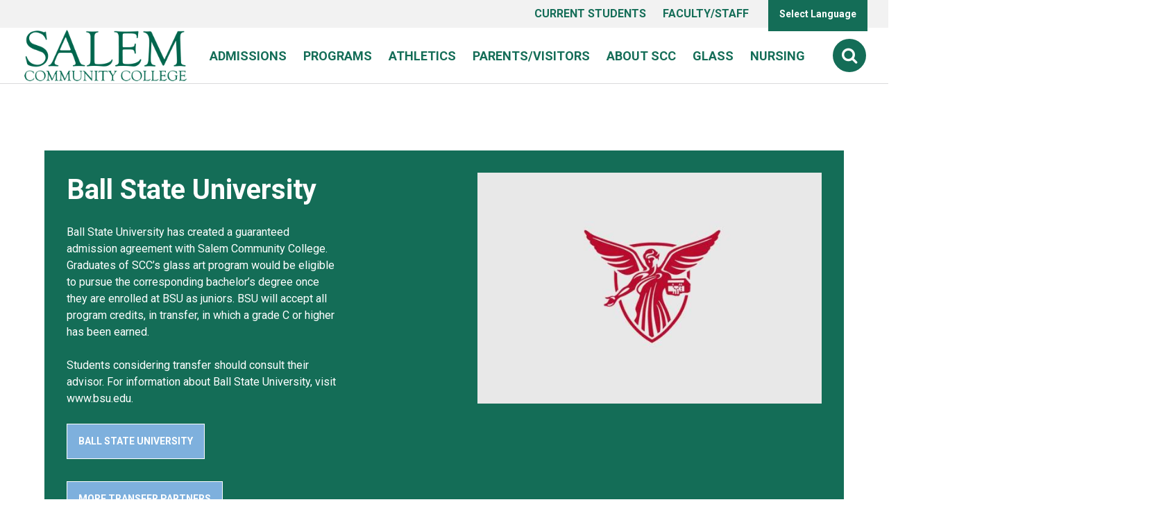

--- FILE ---
content_type: text/html; charset=UTF-8
request_url: https://www.salemcc.edu/about-scc/transfer-agreements/ball-state-university
body_size: 28712
content:
<!DOCTYPE html>
<!--[if IE 8 ]><html class="coh-ie8"  lang="en" dir="ltr"> <![endif]-->
<!--[if IE 9 ]><html class="coh-ie9"  lang="en" dir="ltr"> <![endif]-->
<!--[if (gt IE 9)|!(IE)]><!--> <html lang="en" dir="ltr"> <!--<![endif]-->
<head>
    <meta charset="utf-8" /><script type="text/javascript">(window.NREUM||(NREUM={})).init={ajax:{deny_list:["bam.nr-data.net"]},feature_flags:["soft_nav"]};(window.NREUM||(NREUM={})).loader_config={licenseKey:"NRJS-dd925b977c7561df560",applicationID:"433733392",browserID:"447610295"};;/*! For license information please see nr-loader-rum-1.308.0.min.js.LICENSE.txt */
(()=>{var e,t,r={163:(e,t,r)=>{"use strict";r.d(t,{j:()=>E});var n=r(384),i=r(1741);var a=r(2555);r(860).K7.genericEvents;const s="experimental.resources",o="register",c=e=>{if(!e||"string"!=typeof e)return!1;try{document.createDocumentFragment().querySelector(e)}catch{return!1}return!0};var d=r(2614),u=r(944),l=r(8122);const f="[data-nr-mask]",g=e=>(0,l.a)(e,(()=>{const e={feature_flags:[],experimental:{allow_registered_children:!1,resources:!1},mask_selector:"*",block_selector:"[data-nr-block]",mask_input_options:{color:!1,date:!1,"datetime-local":!1,email:!1,month:!1,number:!1,range:!1,search:!1,tel:!1,text:!1,time:!1,url:!1,week:!1,textarea:!1,select:!1,password:!0}};return{ajax:{deny_list:void 0,block_internal:!0,enabled:!0,autoStart:!0},api:{get allow_registered_children(){return e.feature_flags.includes(o)||e.experimental.allow_registered_children},set allow_registered_children(t){e.experimental.allow_registered_children=t},duplicate_registered_data:!1},browser_consent_mode:{enabled:!1},distributed_tracing:{enabled:void 0,exclude_newrelic_header:void 0,cors_use_newrelic_header:void 0,cors_use_tracecontext_headers:void 0,allowed_origins:void 0},get feature_flags(){return e.feature_flags},set feature_flags(t){e.feature_flags=t},generic_events:{enabled:!0,autoStart:!0},harvest:{interval:30},jserrors:{enabled:!0,autoStart:!0},logging:{enabled:!0,autoStart:!0},metrics:{enabled:!0,autoStart:!0},obfuscate:void 0,page_action:{enabled:!0},page_view_event:{enabled:!0,autoStart:!0},page_view_timing:{enabled:!0,autoStart:!0},performance:{capture_marks:!1,capture_measures:!1,capture_detail:!0,resources:{get enabled(){return e.feature_flags.includes(s)||e.experimental.resources},set enabled(t){e.experimental.resources=t},asset_types:[],first_party_domains:[],ignore_newrelic:!0}},privacy:{cookies_enabled:!0},proxy:{assets:void 0,beacon:void 0},session:{expiresMs:d.wk,inactiveMs:d.BB},session_replay:{autoStart:!0,enabled:!1,preload:!1,sampling_rate:10,error_sampling_rate:100,collect_fonts:!1,inline_images:!1,fix_stylesheets:!0,mask_all_inputs:!0,get mask_text_selector(){return e.mask_selector},set mask_text_selector(t){c(t)?e.mask_selector="".concat(t,",").concat(f):""===t||null===t?e.mask_selector=f:(0,u.R)(5,t)},get block_class(){return"nr-block"},get ignore_class(){return"nr-ignore"},get mask_text_class(){return"nr-mask"},get block_selector(){return e.block_selector},set block_selector(t){c(t)?e.block_selector+=",".concat(t):""!==t&&(0,u.R)(6,t)},get mask_input_options(){return e.mask_input_options},set mask_input_options(t){t&&"object"==typeof t?e.mask_input_options={...t,password:!0}:(0,u.R)(7,t)}},session_trace:{enabled:!0,autoStart:!0},soft_navigations:{enabled:!0,autoStart:!0},spa:{enabled:!0,autoStart:!0},ssl:void 0,user_actions:{enabled:!0,elementAttributes:["id","className","tagName","type"]}}})());var p=r(6154),m=r(9324);let h=0;const v={buildEnv:m.F3,distMethod:m.Xs,version:m.xv,originTime:p.WN},b={consented:!1},y={appMetadata:{},get consented(){return this.session?.state?.consent||b.consented},set consented(e){b.consented=e},customTransaction:void 0,denyList:void 0,disabled:!1,harvester:void 0,isolatedBacklog:!1,isRecording:!1,loaderType:void 0,maxBytes:3e4,obfuscator:void 0,onerror:void 0,ptid:void 0,releaseIds:{},session:void 0,timeKeeper:void 0,registeredEntities:[],jsAttributesMetadata:{bytes:0},get harvestCount(){return++h}},_=e=>{const t=(0,l.a)(e,y),r=Object.keys(v).reduce((e,t)=>(e[t]={value:v[t],writable:!1,configurable:!0,enumerable:!0},e),{});return Object.defineProperties(t,r)};var w=r(5701);const x=e=>{const t=e.startsWith("http");e+="/",r.p=t?e:"https://"+e};var R=r(7836),k=r(3241);const A={accountID:void 0,trustKey:void 0,agentID:void 0,licenseKey:void 0,applicationID:void 0,xpid:void 0},S=e=>(0,l.a)(e,A),T=new Set;function E(e,t={},r,s){let{init:o,info:c,loader_config:d,runtime:u={},exposed:l=!0}=t;if(!c){const e=(0,n.pV)();o=e.init,c=e.info,d=e.loader_config}e.init=g(o||{}),e.loader_config=S(d||{}),c.jsAttributes??={},p.bv&&(c.jsAttributes.isWorker=!0),e.info=(0,a.D)(c);const f=e.init,m=[c.beacon,c.errorBeacon];T.has(e.agentIdentifier)||(f.proxy.assets&&(x(f.proxy.assets),m.push(f.proxy.assets)),f.proxy.beacon&&m.push(f.proxy.beacon),e.beacons=[...m],function(e){const t=(0,n.pV)();Object.getOwnPropertyNames(i.W.prototype).forEach(r=>{const n=i.W.prototype[r];if("function"!=typeof n||"constructor"===n)return;let a=t[r];e[r]&&!1!==e.exposed&&"micro-agent"!==e.runtime?.loaderType&&(t[r]=(...t)=>{const n=e[r](...t);return a?a(...t):n})})}(e),(0,n.US)("activatedFeatures",w.B)),u.denyList=[...f.ajax.deny_list||[],...f.ajax.block_internal?m:[]],u.ptid=e.agentIdentifier,u.loaderType=r,e.runtime=_(u),T.has(e.agentIdentifier)||(e.ee=R.ee.get(e.agentIdentifier),e.exposed=l,(0,k.W)({agentIdentifier:e.agentIdentifier,drained:!!w.B?.[e.agentIdentifier],type:"lifecycle",name:"initialize",feature:void 0,data:e.config})),T.add(e.agentIdentifier)}},384:(e,t,r)=>{"use strict";r.d(t,{NT:()=>s,US:()=>u,Zm:()=>o,bQ:()=>d,dV:()=>c,pV:()=>l});var n=r(6154),i=r(1863),a=r(1910);const s={beacon:"bam.nr-data.net",errorBeacon:"bam.nr-data.net"};function o(){return n.gm.NREUM||(n.gm.NREUM={}),void 0===n.gm.newrelic&&(n.gm.newrelic=n.gm.NREUM),n.gm.NREUM}function c(){let e=o();return e.o||(e.o={ST:n.gm.setTimeout,SI:n.gm.setImmediate||n.gm.setInterval,CT:n.gm.clearTimeout,XHR:n.gm.XMLHttpRequest,REQ:n.gm.Request,EV:n.gm.Event,PR:n.gm.Promise,MO:n.gm.MutationObserver,FETCH:n.gm.fetch,WS:n.gm.WebSocket},(0,a.i)(...Object.values(e.o))),e}function d(e,t){let r=o();r.initializedAgents??={},t.initializedAt={ms:(0,i.t)(),date:new Date},r.initializedAgents[e]=t}function u(e,t){o()[e]=t}function l(){return function(){let e=o();const t=e.info||{};e.info={beacon:s.beacon,errorBeacon:s.errorBeacon,...t}}(),function(){let e=o();const t=e.init||{};e.init={...t}}(),c(),function(){let e=o();const t=e.loader_config||{};e.loader_config={...t}}(),o()}},782:(e,t,r)=>{"use strict";r.d(t,{T:()=>n});const n=r(860).K7.pageViewTiming},860:(e,t,r)=>{"use strict";r.d(t,{$J:()=>u,K7:()=>c,P3:()=>d,XX:()=>i,Yy:()=>o,df:()=>a,qY:()=>n,v4:()=>s});const n="events",i="jserrors",a="browser/blobs",s="rum",o="browser/logs",c={ajax:"ajax",genericEvents:"generic_events",jserrors:i,logging:"logging",metrics:"metrics",pageAction:"page_action",pageViewEvent:"page_view_event",pageViewTiming:"page_view_timing",sessionReplay:"session_replay",sessionTrace:"session_trace",softNav:"soft_navigations",spa:"spa"},d={[c.pageViewEvent]:1,[c.pageViewTiming]:2,[c.metrics]:3,[c.jserrors]:4,[c.spa]:5,[c.ajax]:6,[c.sessionTrace]:7,[c.softNav]:8,[c.sessionReplay]:9,[c.logging]:10,[c.genericEvents]:11},u={[c.pageViewEvent]:s,[c.pageViewTiming]:n,[c.ajax]:n,[c.spa]:n,[c.softNav]:n,[c.metrics]:i,[c.jserrors]:i,[c.sessionTrace]:a,[c.sessionReplay]:a,[c.logging]:o,[c.genericEvents]:"ins"}},944:(e,t,r)=>{"use strict";r.d(t,{R:()=>i});var n=r(3241);function i(e,t){"function"==typeof console.debug&&(console.debug("New Relic Warning: https://github.com/newrelic/newrelic-browser-agent/blob/main/docs/warning-codes.md#".concat(e),t),(0,n.W)({agentIdentifier:null,drained:null,type:"data",name:"warn",feature:"warn",data:{code:e,secondary:t}}))}},1687:(e,t,r)=>{"use strict";r.d(t,{Ak:()=>d,Ze:()=>f,x3:()=>u});var n=r(3241),i=r(7836),a=r(3606),s=r(860),o=r(2646);const c={};function d(e,t){const r={staged:!1,priority:s.P3[t]||0};l(e),c[e].get(t)||c[e].set(t,r)}function u(e,t){e&&c[e]&&(c[e].get(t)&&c[e].delete(t),p(e,t,!1),c[e].size&&g(e))}function l(e){if(!e)throw new Error("agentIdentifier required");c[e]||(c[e]=new Map)}function f(e="",t="feature",r=!1){if(l(e),!e||!c[e].get(t)||r)return p(e,t);c[e].get(t).staged=!0,g(e)}function g(e){const t=Array.from(c[e]);t.every(([e,t])=>t.staged)&&(t.sort((e,t)=>e[1].priority-t[1].priority),t.forEach(([t])=>{c[e].delete(t),p(e,t)}))}function p(e,t,r=!0){const s=e?i.ee.get(e):i.ee,c=a.i.handlers;if(!s.aborted&&s.backlog&&c){if((0,n.W)({agentIdentifier:e,type:"lifecycle",name:"drain",feature:t}),r){const e=s.backlog[t],r=c[t];if(r){for(let t=0;e&&t<e.length;++t)m(e[t],r);Object.entries(r).forEach(([e,t])=>{Object.values(t||{}).forEach(t=>{t[0]?.on&&t[0]?.context()instanceof o.y&&t[0].on(e,t[1])})})}}s.isolatedBacklog||delete c[t],s.backlog[t]=null,s.emit("drain-"+t,[])}}function m(e,t){var r=e[1];Object.values(t[r]||{}).forEach(t=>{var r=e[0];if(t[0]===r){var n=t[1],i=e[3],a=e[2];n.apply(i,a)}})}},1738:(e,t,r)=>{"use strict";r.d(t,{U:()=>g,Y:()=>f});var n=r(3241),i=r(9908),a=r(1863),s=r(944),o=r(5701),c=r(3969),d=r(8362),u=r(860),l=r(4261);function f(e,t,r,a){const f=a||r;!f||f[e]&&f[e]!==d.d.prototype[e]||(f[e]=function(){(0,i.p)(c.xV,["API/"+e+"/called"],void 0,u.K7.metrics,r.ee),(0,n.W)({agentIdentifier:r.agentIdentifier,drained:!!o.B?.[r.agentIdentifier],type:"data",name:"api",feature:l.Pl+e,data:{}});try{return t.apply(this,arguments)}catch(e){(0,s.R)(23,e)}})}function g(e,t,r,n,s){const o=e.info;null===r?delete o.jsAttributes[t]:o.jsAttributes[t]=r,(s||null===r)&&(0,i.p)(l.Pl+n,[(0,a.t)(),t,r],void 0,"session",e.ee)}},1741:(e,t,r)=>{"use strict";r.d(t,{W:()=>a});var n=r(944),i=r(4261);class a{#e(e,...t){if(this[e]!==a.prototype[e])return this[e](...t);(0,n.R)(35,e)}addPageAction(e,t){return this.#e(i.hG,e,t)}register(e){return this.#e(i.eY,e)}recordCustomEvent(e,t){return this.#e(i.fF,e,t)}setPageViewName(e,t){return this.#e(i.Fw,e,t)}setCustomAttribute(e,t,r){return this.#e(i.cD,e,t,r)}noticeError(e,t){return this.#e(i.o5,e,t)}setUserId(e,t=!1){return this.#e(i.Dl,e,t)}setApplicationVersion(e){return this.#e(i.nb,e)}setErrorHandler(e){return this.#e(i.bt,e)}addRelease(e,t){return this.#e(i.k6,e,t)}log(e,t){return this.#e(i.$9,e,t)}start(){return this.#e(i.d3)}finished(e){return this.#e(i.BL,e)}recordReplay(){return this.#e(i.CH)}pauseReplay(){return this.#e(i.Tb)}addToTrace(e){return this.#e(i.U2,e)}setCurrentRouteName(e){return this.#e(i.PA,e)}interaction(e){return this.#e(i.dT,e)}wrapLogger(e,t,r){return this.#e(i.Wb,e,t,r)}measure(e,t){return this.#e(i.V1,e,t)}consent(e){return this.#e(i.Pv,e)}}},1863:(e,t,r)=>{"use strict";function n(){return Math.floor(performance.now())}r.d(t,{t:()=>n})},1910:(e,t,r)=>{"use strict";r.d(t,{i:()=>a});var n=r(944);const i=new Map;function a(...e){return e.every(e=>{if(i.has(e))return i.get(e);const t="function"==typeof e?e.toString():"",r=t.includes("[native code]"),a=t.includes("nrWrapper");return r||a||(0,n.R)(64,e?.name||t),i.set(e,r),r})}},2555:(e,t,r)=>{"use strict";r.d(t,{D:()=>o,f:()=>s});var n=r(384),i=r(8122);const a={beacon:n.NT.beacon,errorBeacon:n.NT.errorBeacon,licenseKey:void 0,applicationID:void 0,sa:void 0,queueTime:void 0,applicationTime:void 0,ttGuid:void 0,user:void 0,account:void 0,product:void 0,extra:void 0,jsAttributes:{},userAttributes:void 0,atts:void 0,transactionName:void 0,tNamePlain:void 0};function s(e){try{return!!e.licenseKey&&!!e.errorBeacon&&!!e.applicationID}catch(e){return!1}}const o=e=>(0,i.a)(e,a)},2614:(e,t,r)=>{"use strict";r.d(t,{BB:()=>s,H3:()=>n,g:()=>d,iL:()=>c,tS:()=>o,uh:()=>i,wk:()=>a});const n="NRBA",i="SESSION",a=144e5,s=18e5,o={STARTED:"session-started",PAUSE:"session-pause",RESET:"session-reset",RESUME:"session-resume",UPDATE:"session-update"},c={SAME_TAB:"same-tab",CROSS_TAB:"cross-tab"},d={OFF:0,FULL:1,ERROR:2}},2646:(e,t,r)=>{"use strict";r.d(t,{y:()=>n});class n{constructor(e){this.contextId=e}}},2843:(e,t,r)=>{"use strict";r.d(t,{G:()=>a,u:()=>i});var n=r(3878);function i(e,t=!1,r,i){(0,n.DD)("visibilitychange",function(){if(t)return void("hidden"===document.visibilityState&&e());e(document.visibilityState)},r,i)}function a(e,t,r){(0,n.sp)("pagehide",e,t,r)}},3241:(e,t,r)=>{"use strict";r.d(t,{W:()=>a});var n=r(6154);const i="newrelic";function a(e={}){try{n.gm.dispatchEvent(new CustomEvent(i,{detail:e}))}catch(e){}}},3606:(e,t,r)=>{"use strict";r.d(t,{i:()=>a});var n=r(9908);a.on=s;var i=a.handlers={};function a(e,t,r,a){s(a||n.d,i,e,t,r)}function s(e,t,r,i,a){a||(a="feature"),e||(e=n.d);var s=t[a]=t[a]||{};(s[r]=s[r]||[]).push([e,i])}},3878:(e,t,r)=>{"use strict";function n(e,t){return{capture:e,passive:!1,signal:t}}function i(e,t,r=!1,i){window.addEventListener(e,t,n(r,i))}function a(e,t,r=!1,i){document.addEventListener(e,t,n(r,i))}r.d(t,{DD:()=>a,jT:()=>n,sp:()=>i})},3969:(e,t,r)=>{"use strict";r.d(t,{TZ:()=>n,XG:()=>o,rs:()=>i,xV:()=>s,z_:()=>a});const n=r(860).K7.metrics,i="sm",a="cm",s="storeSupportabilityMetrics",o="storeEventMetrics"},4234:(e,t,r)=>{"use strict";r.d(t,{W:()=>a});var n=r(7836),i=r(1687);class a{constructor(e,t){this.agentIdentifier=e,this.ee=n.ee.get(e),this.featureName=t,this.blocked=!1}deregisterDrain(){(0,i.x3)(this.agentIdentifier,this.featureName)}}},4261:(e,t,r)=>{"use strict";r.d(t,{$9:()=>d,BL:()=>o,CH:()=>g,Dl:()=>_,Fw:()=>y,PA:()=>h,Pl:()=>n,Pv:()=>k,Tb:()=>l,U2:()=>a,V1:()=>R,Wb:()=>x,bt:()=>b,cD:()=>v,d3:()=>w,dT:()=>c,eY:()=>p,fF:()=>f,hG:()=>i,k6:()=>s,nb:()=>m,o5:()=>u});const n="api-",i="addPageAction",a="addToTrace",s="addRelease",o="finished",c="interaction",d="log",u="noticeError",l="pauseReplay",f="recordCustomEvent",g="recordReplay",p="register",m="setApplicationVersion",h="setCurrentRouteName",v="setCustomAttribute",b="setErrorHandler",y="setPageViewName",_="setUserId",w="start",x="wrapLogger",R="measure",k="consent"},5289:(e,t,r)=>{"use strict";r.d(t,{GG:()=>s,Qr:()=>c,sB:()=>o});var n=r(3878),i=r(6389);function a(){return"undefined"==typeof document||"complete"===document.readyState}function s(e,t){if(a())return e();const r=(0,i.J)(e),s=setInterval(()=>{a()&&(clearInterval(s),r())},500);(0,n.sp)("load",r,t)}function o(e){if(a())return e();(0,n.DD)("DOMContentLoaded",e)}function c(e){if(a())return e();(0,n.sp)("popstate",e)}},5607:(e,t,r)=>{"use strict";r.d(t,{W:()=>n});const n=(0,r(9566).bz)()},5701:(e,t,r)=>{"use strict";r.d(t,{B:()=>a,t:()=>s});var n=r(3241);const i=new Set,a={};function s(e,t){const r=t.agentIdentifier;a[r]??={},e&&"object"==typeof e&&(i.has(r)||(t.ee.emit("rumresp",[e]),a[r]=e,i.add(r),(0,n.W)({agentIdentifier:r,loaded:!0,drained:!0,type:"lifecycle",name:"load",feature:void 0,data:e})))}},6154:(e,t,r)=>{"use strict";r.d(t,{OF:()=>c,RI:()=>i,WN:()=>u,bv:()=>a,eN:()=>l,gm:()=>s,mw:()=>o,sb:()=>d});var n=r(1863);const i="undefined"!=typeof window&&!!window.document,a="undefined"!=typeof WorkerGlobalScope&&("undefined"!=typeof self&&self instanceof WorkerGlobalScope&&self.navigator instanceof WorkerNavigator||"undefined"!=typeof globalThis&&globalThis instanceof WorkerGlobalScope&&globalThis.navigator instanceof WorkerNavigator),s=i?window:"undefined"!=typeof WorkerGlobalScope&&("undefined"!=typeof self&&self instanceof WorkerGlobalScope&&self||"undefined"!=typeof globalThis&&globalThis instanceof WorkerGlobalScope&&globalThis),o=Boolean("hidden"===s?.document?.visibilityState),c=/iPad|iPhone|iPod/.test(s.navigator?.userAgent),d=c&&"undefined"==typeof SharedWorker,u=((()=>{const e=s.navigator?.userAgent?.match(/Firefox[/\s](\d+\.\d+)/);Array.isArray(e)&&e.length>=2&&e[1]})(),Date.now()-(0,n.t)()),l=()=>"undefined"!=typeof PerformanceNavigationTiming&&s?.performance?.getEntriesByType("navigation")?.[0]?.responseStart},6389:(e,t,r)=>{"use strict";function n(e,t=500,r={}){const n=r?.leading||!1;let i;return(...r)=>{n&&void 0===i&&(e.apply(this,r),i=setTimeout(()=>{i=clearTimeout(i)},t)),n||(clearTimeout(i),i=setTimeout(()=>{e.apply(this,r)},t))}}function i(e){let t=!1;return(...r)=>{t||(t=!0,e.apply(this,r))}}r.d(t,{J:()=>i,s:()=>n})},6630:(e,t,r)=>{"use strict";r.d(t,{T:()=>n});const n=r(860).K7.pageViewEvent},7699:(e,t,r)=>{"use strict";r.d(t,{It:()=>a,KC:()=>o,No:()=>i,qh:()=>s});var n=r(860);const i=16e3,a=1e6,s="SESSION_ERROR",o={[n.K7.logging]:!0,[n.K7.genericEvents]:!1,[n.K7.jserrors]:!1,[n.K7.ajax]:!1}},7836:(e,t,r)=>{"use strict";r.d(t,{P:()=>o,ee:()=>c});var n=r(384),i=r(8990),a=r(2646),s=r(5607);const o="nr@context:".concat(s.W),c=function e(t,r){var n={},s={},u={},l=!1;try{l=16===r.length&&d.initializedAgents?.[r]?.runtime.isolatedBacklog}catch(e){}var f={on:p,addEventListener:p,removeEventListener:function(e,t){var r=n[e];if(!r)return;for(var i=0;i<r.length;i++)r[i]===t&&r.splice(i,1)},emit:function(e,r,n,i,a){!1!==a&&(a=!0);if(c.aborted&&!i)return;t&&a&&t.emit(e,r,n);var o=g(n);m(e).forEach(e=>{e.apply(o,r)});var d=v()[s[e]];d&&d.push([f,e,r,o]);return o},get:h,listeners:m,context:g,buffer:function(e,t){const r=v();if(t=t||"feature",f.aborted)return;Object.entries(e||{}).forEach(([e,n])=>{s[n]=t,t in r||(r[t]=[])})},abort:function(){f._aborted=!0,Object.keys(f.backlog).forEach(e=>{delete f.backlog[e]})},isBuffering:function(e){return!!v()[s[e]]},debugId:r,backlog:l?{}:t&&"object"==typeof t.backlog?t.backlog:{},isolatedBacklog:l};return Object.defineProperty(f,"aborted",{get:()=>{let e=f._aborted||!1;return e||(t&&(e=t.aborted),e)}}),f;function g(e){return e&&e instanceof a.y?e:e?(0,i.I)(e,o,()=>new a.y(o)):new a.y(o)}function p(e,t){n[e]=m(e).concat(t)}function m(e){return n[e]||[]}function h(t){return u[t]=u[t]||e(f,t)}function v(){return f.backlog}}(void 0,"globalEE"),d=(0,n.Zm)();d.ee||(d.ee=c)},8122:(e,t,r)=>{"use strict";r.d(t,{a:()=>i});var n=r(944);function i(e,t){try{if(!e||"object"!=typeof e)return(0,n.R)(3);if(!t||"object"!=typeof t)return(0,n.R)(4);const r=Object.create(Object.getPrototypeOf(t),Object.getOwnPropertyDescriptors(t)),a=0===Object.keys(r).length?e:r;for(let s in a)if(void 0!==e[s])try{if(null===e[s]){r[s]=null;continue}Array.isArray(e[s])&&Array.isArray(t[s])?r[s]=Array.from(new Set([...e[s],...t[s]])):"object"==typeof e[s]&&"object"==typeof t[s]?r[s]=i(e[s],t[s]):r[s]=e[s]}catch(e){r[s]||(0,n.R)(1,e)}return r}catch(e){(0,n.R)(2,e)}}},8362:(e,t,r)=>{"use strict";r.d(t,{d:()=>a});var n=r(9566),i=r(1741);class a extends i.W{agentIdentifier=(0,n.LA)(16)}},8374:(e,t,r)=>{r.nc=(()=>{try{return document?.currentScript?.nonce}catch(e){}return""})()},8990:(e,t,r)=>{"use strict";r.d(t,{I:()=>i});var n=Object.prototype.hasOwnProperty;function i(e,t,r){if(n.call(e,t))return e[t];var i=r();if(Object.defineProperty&&Object.keys)try{return Object.defineProperty(e,t,{value:i,writable:!0,enumerable:!1}),i}catch(e){}return e[t]=i,i}},9324:(e,t,r)=>{"use strict";r.d(t,{F3:()=>i,Xs:()=>a,xv:()=>n});const n="1.308.0",i="PROD",a="CDN"},9566:(e,t,r)=>{"use strict";r.d(t,{LA:()=>o,bz:()=>s});var n=r(6154);const i="xxxxxxxx-xxxx-4xxx-yxxx-xxxxxxxxxxxx";function a(e,t){return e?15&e[t]:16*Math.random()|0}function s(){const e=n.gm?.crypto||n.gm?.msCrypto;let t,r=0;return e&&e.getRandomValues&&(t=e.getRandomValues(new Uint8Array(30))),i.split("").map(e=>"x"===e?a(t,r++).toString(16):"y"===e?(3&a()|8).toString(16):e).join("")}function o(e){const t=n.gm?.crypto||n.gm?.msCrypto;let r,i=0;t&&t.getRandomValues&&(r=t.getRandomValues(new Uint8Array(e)));const s=[];for(var o=0;o<e;o++)s.push(a(r,i++).toString(16));return s.join("")}},9908:(e,t,r)=>{"use strict";r.d(t,{d:()=>n,p:()=>i});var n=r(7836).ee.get("handle");function i(e,t,r,i,a){a?(a.buffer([e],i),a.emit(e,t,r)):(n.buffer([e],i),n.emit(e,t,r))}}},n={};function i(e){var t=n[e];if(void 0!==t)return t.exports;var a=n[e]={exports:{}};return r[e](a,a.exports,i),a.exports}i.m=r,i.d=(e,t)=>{for(var r in t)i.o(t,r)&&!i.o(e,r)&&Object.defineProperty(e,r,{enumerable:!0,get:t[r]})},i.f={},i.e=e=>Promise.all(Object.keys(i.f).reduce((t,r)=>(i.f[r](e,t),t),[])),i.u=e=>"nr-rum-1.308.0.min.js",i.o=(e,t)=>Object.prototype.hasOwnProperty.call(e,t),e={},t="NRBA-1.308.0.PROD:",i.l=(r,n,a,s)=>{if(e[r])e[r].push(n);else{var o,c;if(void 0!==a)for(var d=document.getElementsByTagName("script"),u=0;u<d.length;u++){var l=d[u];if(l.getAttribute("src")==r||l.getAttribute("data-webpack")==t+a){o=l;break}}if(!o){c=!0;var f={296:"sha512-+MIMDsOcckGXa1EdWHqFNv7P+JUkd5kQwCBr3KE6uCvnsBNUrdSt4a/3/L4j4TxtnaMNjHpza2/erNQbpacJQA=="};(o=document.createElement("script")).charset="utf-8",i.nc&&o.setAttribute("nonce",i.nc),o.setAttribute("data-webpack",t+a),o.src=r,0!==o.src.indexOf(window.location.origin+"/")&&(o.crossOrigin="anonymous"),f[s]&&(o.integrity=f[s])}e[r]=[n];var g=(t,n)=>{o.onerror=o.onload=null,clearTimeout(p);var i=e[r];if(delete e[r],o.parentNode&&o.parentNode.removeChild(o),i&&i.forEach(e=>e(n)),t)return t(n)},p=setTimeout(g.bind(null,void 0,{type:"timeout",target:o}),12e4);o.onerror=g.bind(null,o.onerror),o.onload=g.bind(null,o.onload),c&&document.head.appendChild(o)}},i.r=e=>{"undefined"!=typeof Symbol&&Symbol.toStringTag&&Object.defineProperty(e,Symbol.toStringTag,{value:"Module"}),Object.defineProperty(e,"__esModule",{value:!0})},i.p="https://js-agent.newrelic.com/",(()=>{var e={374:0,840:0};i.f.j=(t,r)=>{var n=i.o(e,t)?e[t]:void 0;if(0!==n)if(n)r.push(n[2]);else{var a=new Promise((r,i)=>n=e[t]=[r,i]);r.push(n[2]=a);var s=i.p+i.u(t),o=new Error;i.l(s,r=>{if(i.o(e,t)&&(0!==(n=e[t])&&(e[t]=void 0),n)){var a=r&&("load"===r.type?"missing":r.type),s=r&&r.target&&r.target.src;o.message="Loading chunk "+t+" failed: ("+a+": "+s+")",o.name="ChunkLoadError",o.type=a,o.request=s,n[1](o)}},"chunk-"+t,t)}};var t=(t,r)=>{var n,a,[s,o,c]=r,d=0;if(s.some(t=>0!==e[t])){for(n in o)i.o(o,n)&&(i.m[n]=o[n]);if(c)c(i)}for(t&&t(r);d<s.length;d++)a=s[d],i.o(e,a)&&e[a]&&e[a][0](),e[a]=0},r=self["webpackChunk:NRBA-1.308.0.PROD"]=self["webpackChunk:NRBA-1.308.0.PROD"]||[];r.forEach(t.bind(null,0)),r.push=t.bind(null,r.push.bind(r))})(),(()=>{"use strict";i(8374);var e=i(8362),t=i(860);const r=Object.values(t.K7);var n=i(163);var a=i(9908),s=i(1863),o=i(4261),c=i(1738);var d=i(1687),u=i(4234),l=i(5289),f=i(6154),g=i(944),p=i(384);const m=e=>f.RI&&!0===e?.privacy.cookies_enabled;function h(e){return!!(0,p.dV)().o.MO&&m(e)&&!0===e?.session_trace.enabled}var v=i(6389),b=i(7699);class y extends u.W{constructor(e,t){super(e.agentIdentifier,t),this.agentRef=e,this.abortHandler=void 0,this.featAggregate=void 0,this.loadedSuccessfully=void 0,this.onAggregateImported=new Promise(e=>{this.loadedSuccessfully=e}),this.deferred=Promise.resolve(),!1===e.init[this.featureName].autoStart?this.deferred=new Promise((t,r)=>{this.ee.on("manual-start-all",(0,v.J)(()=>{(0,d.Ak)(e.agentIdentifier,this.featureName),t()}))}):(0,d.Ak)(e.agentIdentifier,t)}importAggregator(e,t,r={}){if(this.featAggregate)return;const n=async()=>{let n;await this.deferred;try{if(m(e.init)){const{setupAgentSession:t}=await i.e(296).then(i.bind(i,3305));n=t(e)}}catch(e){(0,g.R)(20,e),this.ee.emit("internal-error",[e]),(0,a.p)(b.qh,[e],void 0,this.featureName,this.ee)}try{if(!this.#t(this.featureName,n,e.init))return(0,d.Ze)(this.agentIdentifier,this.featureName),void this.loadedSuccessfully(!1);const{Aggregate:i}=await t();this.featAggregate=new i(e,r),e.runtime.harvester.initializedAggregates.push(this.featAggregate),this.loadedSuccessfully(!0)}catch(e){(0,g.R)(34,e),this.abortHandler?.(),(0,d.Ze)(this.agentIdentifier,this.featureName,!0),this.loadedSuccessfully(!1),this.ee&&this.ee.abort()}};f.RI?(0,l.GG)(()=>n(),!0):n()}#t(e,r,n){if(this.blocked)return!1;switch(e){case t.K7.sessionReplay:return h(n)&&!!r;case t.K7.sessionTrace:return!!r;default:return!0}}}var _=i(6630),w=i(2614),x=i(3241);class R extends y{static featureName=_.T;constructor(e){var t;super(e,_.T),this.setupInspectionEvents(e.agentIdentifier),t=e,(0,c.Y)(o.Fw,function(e,r){"string"==typeof e&&("/"!==e.charAt(0)&&(e="/"+e),t.runtime.customTransaction=(r||"http://custom.transaction")+e,(0,a.p)(o.Pl+o.Fw,[(0,s.t)()],void 0,void 0,t.ee))},t),this.importAggregator(e,()=>i.e(296).then(i.bind(i,3943)))}setupInspectionEvents(e){const t=(t,r)=>{t&&(0,x.W)({agentIdentifier:e,timeStamp:t.timeStamp,loaded:"complete"===t.target.readyState,type:"window",name:r,data:t.target.location+""})};(0,l.sB)(e=>{t(e,"DOMContentLoaded")}),(0,l.GG)(e=>{t(e,"load")}),(0,l.Qr)(e=>{t(e,"navigate")}),this.ee.on(w.tS.UPDATE,(t,r)=>{(0,x.W)({agentIdentifier:e,type:"lifecycle",name:"session",data:r})})}}class k extends e.d{constructor(e){var t;(super(),f.gm)?(this.features={},(0,p.bQ)(this.agentIdentifier,this),this.desiredFeatures=new Set(e.features||[]),this.desiredFeatures.add(R),(0,n.j)(this,e,e.loaderType||"agent"),t=this,(0,c.Y)(o.cD,function(e,r,n=!1){if("string"==typeof e){if(["string","number","boolean"].includes(typeof r)||null===r)return(0,c.U)(t,e,r,o.cD,n);(0,g.R)(40,typeof r)}else(0,g.R)(39,typeof e)},t),function(e){(0,c.Y)(o.Dl,function(t,r=!1){if("string"!=typeof t&&null!==t)return void(0,g.R)(41,typeof t);const n=e.info.jsAttributes["enduser.id"];r&&null!=n&&n!==t?(0,a.p)(o.Pl+"setUserIdAndResetSession",[t],void 0,"session",e.ee):(0,c.U)(e,"enduser.id",t,o.Dl,!0)},e)}(this),function(e){(0,c.Y)(o.nb,function(t){if("string"==typeof t||null===t)return(0,c.U)(e,"application.version",t,o.nb,!1);(0,g.R)(42,typeof t)},e)}(this),function(e){(0,c.Y)(o.d3,function(){e.ee.emit("manual-start-all")},e)}(this),function(e){(0,c.Y)(o.Pv,function(t=!0){if("boolean"==typeof t){if((0,a.p)(o.Pl+o.Pv,[t],void 0,"session",e.ee),e.runtime.consented=t,t){const t=e.features.page_view_event;t.onAggregateImported.then(e=>{const r=t.featAggregate;e&&!r.sentRum&&r.sendRum()})}}else(0,g.R)(65,typeof t)},e)}(this),this.run()):(0,g.R)(21)}get config(){return{info:this.info,init:this.init,loader_config:this.loader_config,runtime:this.runtime}}get api(){return this}run(){try{const e=function(e){const t={};return r.forEach(r=>{t[r]=!!e[r]?.enabled}),t}(this.init),n=[...this.desiredFeatures];n.sort((e,r)=>t.P3[e.featureName]-t.P3[r.featureName]),n.forEach(r=>{if(!e[r.featureName]&&r.featureName!==t.K7.pageViewEvent)return;if(r.featureName===t.K7.spa)return void(0,g.R)(67);const n=function(e){switch(e){case t.K7.ajax:return[t.K7.jserrors];case t.K7.sessionTrace:return[t.K7.ajax,t.K7.pageViewEvent];case t.K7.sessionReplay:return[t.K7.sessionTrace];case t.K7.pageViewTiming:return[t.K7.pageViewEvent];default:return[]}}(r.featureName).filter(e=>!(e in this.features));n.length>0&&(0,g.R)(36,{targetFeature:r.featureName,missingDependencies:n}),this.features[r.featureName]=new r(this)})}catch(e){(0,g.R)(22,e);for(const e in this.features)this.features[e].abortHandler?.();const t=(0,p.Zm)();delete t.initializedAgents[this.agentIdentifier]?.features,delete this.sharedAggregator;return t.ee.get(this.agentIdentifier).abort(),!1}}}var A=i(2843),S=i(782);class T extends y{static featureName=S.T;constructor(e){super(e,S.T),f.RI&&((0,A.u)(()=>(0,a.p)("docHidden",[(0,s.t)()],void 0,S.T,this.ee),!0),(0,A.G)(()=>(0,a.p)("winPagehide",[(0,s.t)()],void 0,S.T,this.ee)),this.importAggregator(e,()=>i.e(296).then(i.bind(i,2117))))}}var E=i(3969);class I extends y{static featureName=E.TZ;constructor(e){super(e,E.TZ),f.RI&&document.addEventListener("securitypolicyviolation",e=>{(0,a.p)(E.xV,["Generic/CSPViolation/Detected"],void 0,this.featureName,this.ee)}),this.importAggregator(e,()=>i.e(296).then(i.bind(i,9623)))}}new k({features:[R,T,I],loaderType:"lite"})})()})();</script>
<script async src="https://www.googletagmanager.com/gtag/js?id=G-KC8NDRCSRM"></script>
<script>window.dataLayer = window.dataLayer || [];function gtag(){dataLayer.push(arguments)};gtag("js", new Date());gtag("set", "developer_id.dMDhkMT", true);gtag("config", "G-KC8NDRCSRM", {"groups":"default","page_placeholder":"PLACEHOLDER_page_location"});</script>
<meta name="Generator" content="Drupal 10 (https://www.drupal.org)" />
<meta name="MobileOptimized" content="width" />
<meta name="HandheldFriendly" content="true" />
<meta name="viewport" content="width=device-width, initial-scale=1.0" />
<link rel="stylesheet" href="https://fonts.googleapis.com/css?family=Roboto:400,500,700&amp;display=swap" type="text/css" />
<link rel="icon" href="/sites/default/files/favicon.ico" type="image/vnd.microsoft.icon" />
<link rel="canonical" href="https://www.salemcc.edu/about-scc/transfer-agreements/ball-state-university" />
<link rel="shortlink" href="https://www.salemcc.edu/node/39" />

    <title>Ball State University | Salem Community College</title>
    <link rel="stylesheet" media="all" href="/sites/default/files/css/css_Nkl56bcidA8qSk772fBdrcOaRtErepvb5GDq_GfpmIk.css?delta=0&amp;language=en&amp;theme=cohesion_theme&amp;include=[base64]" />
<link rel="stylesheet" media="all" href="/sites/default/files/css/css_HjCOcEPLb3ym35r8zBbJA8wp5sc_3O_zegSi1tFtJ38.css?delta=1&amp;language=en&amp;theme=cohesion_theme&amp;include=[base64]" />

    
    <style>.ssa-instance-1419f154ed9e1b222147c0f585b06a14.coh-ce-cpt_2_column_layout-228dfee8 {    background-color: rgba(20, 109, 87, 1);  background-position: center;  background-size: cover;  background-repeat: no-repeat;  background-attachment: scroll;}@media (max-width: 1023px) {  .ssa-instance-1419f154ed9e1b222147c0f585b06a14.coh-ce-cpt_2_column_layout-228dfee8 {    background-position: center;    background-size: cover;    background-repeat: no-repeat;    background-attachment: scroll;  }}@media (max-width: 767px) {  .ssa-instance-1419f154ed9e1b222147c0f585b06a14.coh-ce-cpt_2_column_layout-228dfee8 {    background-position: center top;    background-size: cover;    background-repeat: no-repeat;    background-attachment: scroll;  }}.ssa-instance-1419f154ed9e1b222147c0f585b06a14.coh-ce-cpt_2_column_layout-4c82cdfe {    -webkit-box-pack: space-between;    -webkit-justify-content: space-between;        -ms-flex-pack: space-between;            justify-content: space-between;    min-height: auto;}@media (max-width: 1023px) {  .ssa-instance-1419f154ed9e1b222147c0f585b06a14.coh-ce-cpt_2_column_layout-4c82cdfe {      min-height: auto;  }}@media (max-width: 767px) {  .ssa-instance-1419f154ed9e1b222147c0f585b06a14.coh-ce-cpt_2_column_layout-4c82cdfe {      min-height: auto;  }}.ssa-instance-1419f154ed9e1b222147c0f585b06a14.coh-ce-cpt_2_column_layout-ce285786 {  -webkit-box-ordinal-group: NaN;    -webkit-order: 0;        -ms-flex-order: 0;            order: 0;  -webkit-box-orient: vertical;  -webkit-box-direction: normal;  -webkit-flex-direction: column;      -ms-flex-direction: column;          flex-direction: column;    -webkit-box-pack: flex-start;    -webkit-justify-content: flex-start;        -ms-flex-pack: flex-start;            justify-content: flex-start;  display: -webkit-box;  display: -webkit-flex;  display: -ms-flexbox;  display: flex;}@media (max-width: 1023px) {  .ssa-instance-1419f154ed9e1b222147c0f585b06a14.coh-ce-cpt_2_column_layout-ce285786 {    -webkit-box-ordinal-group: NaN;      -webkit-order: 0;          -ms-flex-order: 0;              order: 0;      -webkit-box-pack: flex-start;      -webkit-justify-content: flex-start;          -ms-flex-pack: flex-start;              justify-content: flex-start;  }}@media (max-width: 767px) {  .ssa-instance-1419f154ed9e1b222147c0f585b06a14.coh-ce-cpt_2_column_layout-ce285786 {    -webkit-box-ordinal-group: NaN;      -webkit-order: 0;          -ms-flex-order: 0;              order: 0;      -webkit-box-pack: flex-start;      -webkit-justify-content: flex-start;          -ms-flex-pack: flex-start;              justify-content: flex-start;  }}.ssa-instance-1419f154ed9e1b222147c0f585b06a14.coh-ce-cpt_2_column_layout-3071abbc {  -webkit-box-ordinal-group: NaN;    -webkit-order: 1;        -ms-flex-order: 1;            order: 1;  -webkit-box-orient: vertical;  -webkit-box-direction: normal;  -webkit-flex-direction: column;      -ms-flex-direction: column;          flex-direction: column;    -webkit-box-pack: flex-start;    -webkit-justify-content: flex-start;        -ms-flex-pack: flex-start;            justify-content: flex-start;  display: -webkit-box;  display: -webkit-flex;  display: -ms-flexbox;  display: flex;}@media (max-width: 1023px) {  .ssa-instance-1419f154ed9e1b222147c0f585b06a14.coh-ce-cpt_2_column_layout-3071abbc {    -webkit-box-ordinal-group: NaN;      -webkit-order: 1;          -ms-flex-order: 1;              order: 1;      -webkit-box-pack: flex-start;      -webkit-justify-content: flex-start;          -ms-flex-pack: flex-start;              justify-content: flex-start;  }}@media (max-width: 767px) {  .ssa-instance-1419f154ed9e1b222147c0f585b06a14.coh-ce-cpt_2_column_layout-3071abbc {    -webkit-box-ordinal-group: NaN;      -webkit-order: 1;          -ms-flex-order: 1;              order: 1;      -webkit-box-pack: flex-start;      -webkit-justify-content: flex-start;          -ms-flex-pack: flex-start;              justify-content: flex-start;  }}</style>
<style>.ssa-instance-afd1f58f656c1dcab2e17a07f7d36c4b.coh-ce-cpt_container-9a0b15e {  display: -webkit-box;  display: -webkit-flex;  display: -ms-flexbox;  display: flex;    -webkit-box-flex: 0;    -webkit-flex-grow: 0;        -ms-flex-positive: 0;            flex-grow: 0;  -webkit-box-orient: vertical;  -webkit-box-direction: normal;  -webkit-flex-direction: column;      -ms-flex-direction: column;          flex-direction: column;    -webkit-box-pack: flex-start;    -webkit-justify-content: flex-start;        -ms-flex-pack: flex-start;            justify-content: flex-start;    min-height: 0px;    padding-top: 2rem;    padding-right: 2rem;    padding-bottom: 2rem;    padding-left: 2rem;}@media (max-width: 1169px) {  .ssa-instance-afd1f58f656c1dcab2e17a07f7d36c4b.coh-ce-cpt_container-9a0b15e {  }}@media (max-width: 1023px) {  .ssa-instance-afd1f58f656c1dcab2e17a07f7d36c4b.coh-ce-cpt_container-9a0b15e {  }}@media (max-width: 767px) {  .ssa-instance-afd1f58f656c1dcab2e17a07f7d36c4b.coh-ce-cpt_container-9a0b15e {      }}.image-no-overlay.ssa-instance-afd1f58f656c1dcab2e17a07f7d36c4b.coh-ce-cpt_container-9a0b15e {  background-position: center;  background-size: cover;  background-repeat: no-repeat;  background-attachment: scroll;}.image-dark-overlay.ssa-instance-afd1f58f656c1dcab2e17a07f7d36c4b.coh-ce-cpt_container-9a0b15e {  background-image: -webkit-gradient(linear, left top, right top, color-stop(1%, rgba(0, 0, 0, 0.2)), to(rgba(0, 0, 0, 0.2))), none;  background-image: -webkit-linear-gradient(left, rgba(0, 0, 0, 0.2) 1%, rgba(0, 0, 0, 0.2) 100%), none;  background-image: linear-gradient(90deg, rgba(0, 0, 0, 0.2) 1%, rgba(0, 0, 0, 0.2) 100%), none;  background-position: center, center;  background-size: auto, cover;  background-repeat: no-repeat, no-repeat;  background-attachment: scroll, scroll;}.image-light-overlay.ssa-instance-afd1f58f656c1dcab2e17a07f7d36c4b.coh-ce-cpt_container-9a0b15e {  background-image: -webkit-gradient(linear, left top, right top, color-stop(1%, rgba(255, 255, 255, 0.294)), to(rgba(255, 255, 255, 0.3))), none;  background-image: -webkit-linear-gradient(left, rgba(255, 255, 255, 0.294) 1%, rgba(255, 255, 255, 0.3) 100%), none;  background-image: linear-gradient(90deg, rgba(255, 255, 255, 0.294) 1%, rgba(255, 255, 255, 0.3) 100%), none;  background-position: center, center;  background-size: auto, cover;  background-repeat: no-repeat, no-repeat;  background-origin: border-box;  background-clip: border-box;  background-attachment: scroll, scroll;}.border.ssa-instance-afd1f58f656c1dcab2e17a07f7d36c4b.coh-ce-cpt_container-9a0b15e {  border-width: 0.0625rem;  border-style: solid;}</style>
<style>.ssa-instance-64699c3c95a21ed7e60916493431cb41.coh-ce-cpt_container-9a0b15e {  display: -webkit-box;  display: -webkit-flex;  display: -ms-flexbox;  display: flex;    -webkit-box-flex: 0;    -webkit-flex-grow: 0;        -ms-flex-positive: 0;            flex-grow: 0;  -webkit-box-orient: vertical;  -webkit-box-direction: normal;  -webkit-flex-direction: column;      -ms-flex-direction: column;          flex-direction: column;    -webkit-box-pack: flex-start;    -webkit-justify-content: flex-start;        -ms-flex-pack: flex-start;            justify-content: flex-start;    min-height: 0px;    padding-top: 2rem;    padding-right: 2rem;    padding-bottom: 2rem;    padding-left: 2rem;}@media (max-width: 1169px) {  .ssa-instance-64699c3c95a21ed7e60916493431cb41.coh-ce-cpt_container-9a0b15e {  }}@media (max-width: 1023px) {  .ssa-instance-64699c3c95a21ed7e60916493431cb41.coh-ce-cpt_container-9a0b15e {  }}@media (max-width: 767px) {  .ssa-instance-64699c3c95a21ed7e60916493431cb41.coh-ce-cpt_container-9a0b15e {      }}.image-no-overlay.ssa-instance-64699c3c95a21ed7e60916493431cb41.coh-ce-cpt_container-9a0b15e {  background-position: center;  background-size: cover;  background-repeat: no-repeat;  background-attachment: scroll;}.image-dark-overlay.ssa-instance-64699c3c95a21ed7e60916493431cb41.coh-ce-cpt_container-9a0b15e {  background-image: -webkit-gradient(linear, left top, right top, color-stop(1%, rgba(0, 0, 0, 0.2)), to(rgba(0, 0, 0, 0.2))), none;  background-image: -webkit-linear-gradient(left, rgba(0, 0, 0, 0.2) 1%, rgba(0, 0, 0, 0.2) 100%), none;  background-image: linear-gradient(90deg, rgba(0, 0, 0, 0.2) 1%, rgba(0, 0, 0, 0.2) 100%), none;  background-position: center, center;  background-size: auto, cover;  background-repeat: no-repeat, no-repeat;  background-attachment: scroll, scroll;}.image-light-overlay.ssa-instance-64699c3c95a21ed7e60916493431cb41.coh-ce-cpt_container-9a0b15e {  background-image: -webkit-gradient(linear, left top, right top, color-stop(1%, rgba(255, 255, 255, 0.294)), to(rgba(255, 255, 255, 0.3))), none;  background-image: -webkit-linear-gradient(left, rgba(255, 255, 255, 0.294) 1%, rgba(255, 255, 255, 0.3) 100%), none;  background-image: linear-gradient(90deg, rgba(255, 255, 255, 0.294) 1%, rgba(255, 255, 255, 0.3) 100%), none;  background-position: center, center;  background-size: auto, cover;  background-repeat: no-repeat, no-repeat;  background-origin: border-box;  background-clip: border-box;  background-attachment: scroll, scroll;}.border.ssa-instance-64699c3c95a21ed7e60916493431cb41.coh-ce-cpt_container-9a0b15e {  border-width: 0.0625rem;  border-style: solid;}</style>
<style>.ssa-instance-4ec811521402e5edb5199e30f5fdc4b5.coh-ce-cpt_link-756fad04 {  display: -webkit-box;  display: -webkit-flex;  display: -ms-flexbox;  display: flex;  -webkit-box-orient: vertical;  -webkit-box-direction: normal;    -webkit-flex-direction: row;        -ms-flex-direction: row;            flex-direction: row;    -webkit-box-pack: flex-start;    -webkit-justify-content: flex-start;        -ms-flex-pack: flex-start;            justify-content: flex-start;  margin-right: -0.5rem;  margin-left: -0.5rem;}@media (max-width: 1169px) {  .ssa-instance-4ec811521402e5edb5199e30f5fdc4b5.coh-ce-cpt_link-756fad04 {    -webkit-box-orient: vertical;    -webkit-box-direction: normal;      -webkit-flex-direction: row;          -ms-flex-direction: row;              flex-direction: row;  }}@media (max-width: 767px) {  .ssa-instance-4ec811521402e5edb5199e30f5fdc4b5.coh-ce-cpt_link-756fad04 {    -webkit-box-orient: vertical;    -webkit-box-direction: normal;      -webkit-flex-direction: column;          -ms-flex-direction: column;              flex-direction: column;  }}</style>
<style>.ssa-instance-af0065faad3926df186ca61a88feac30.coh-ce-cpt_link-756fad04 {  display: -webkit-box;  display: -webkit-flex;  display: -ms-flexbox;  display: flex;  -webkit-box-orient: vertical;  -webkit-box-direction: normal;    -webkit-flex-direction: row;        -ms-flex-direction: row;            flex-direction: row;    -webkit-box-pack: flex-start;    -webkit-justify-content: flex-start;        -ms-flex-pack: flex-start;            justify-content: flex-start;  margin-right: -0.5rem;  margin-left: -0.5rem;}@media (max-width: 1169px) {  .ssa-instance-af0065faad3926df186ca61a88feac30.coh-ce-cpt_link-756fad04 {    -webkit-box-orient: vertical;    -webkit-box-direction: normal;      -webkit-flex-direction: row;          -ms-flex-direction: row;              flex-direction: row;  }}@media (max-width: 767px) {  .ssa-instance-af0065faad3926df186ca61a88feac30.coh-ce-cpt_link-756fad04 {    -webkit-box-orient: vertical;    -webkit-box-direction: normal;      -webkit-flex-direction: column;          -ms-flex-direction: column;              flex-direction: column;  }}</style>
<style>.ssa-instance-8e006b180d73f047f161bfe792af3087.coh-ce-cpt_text-fa10298a {    -webkit-box-flex: 0;    -webkit-flex-grow: 0;        -ms-flex-positive: 0;            flex-grow: 0;}.border.ssa-instance-8e006b180d73f047f161bfe792af3087.coh-ce-cpt_text-fa10298a {  border-width: 0.0625rem;  border-style: solid;}</style>
<style>.ssa-instance-d2297d5668032420372a1e9255bdb532.coh-ce-cpt_site_header-fdfdb89e {  display: -webkit-box;  display: -webkit-flex;  display: -ms-flexbox;  display: flex;  margin-right: 0.5rem;  -webkit-flex-basis: 0;      -ms-flex-preferred-size: 0;          flex-basis: 0;  -webkit-box-flex: 1;  -webkit-flex-grow: 1;      -ms-flex-positive: 1;          flex-grow: 1;  -webkit-box-align: center;  -webkit-align-items: center;      -ms-flex-align: center;          align-items: center;    min-width: 250px;}@media (max-width: 1023px) {  .ssa-instance-d2297d5668032420372a1e9255bdb532.coh-ce-cpt_site_header-fdfdb89e {    margin-right: 0;    -webkit-flex-basis: auto;        -ms-flex-preferred-size: auto;            flex-basis: auto;    -webkit-box-flex: 0;    -webkit-flex-grow: 0;        -ms-flex-positive: 0;            flex-grow: 0;      min-width: 96px;  }}.ssa-instance-d2297d5668032420372a1e9255bdb532.coh-ce-cpt_site_header-fdfdb89e:after {  margin-right: auto;}.menu-position-desktop--left .ssa-instance-d2297d5668032420372a1e9255bdb532.coh-ce-cpt_site_header-fdfdb89e {  -webkit-flex-basis: auto;      -ms-flex-preferred-size: auto;          flex-basis: auto;  -webkit-box-flex: 0;  -webkit-flex-grow: 0;      -ms-flex-positive: 0;          flex-grow: 0;}.ssa-instance-d2297d5668032420372a1e9255bdb532.coh-ce-cpt_site_header-b8f9e4d0 {  margin-right: auto;    width: 250px;}@media (max-width: 1023px) {  .ssa-instance-d2297d5668032420372a1e9255bdb532.coh-ce-cpt_site_header-b8f9e4d0 {    margin-right: 0;      width: 96px;  }}</style>
<style>.ssa-instance-7be8c92e1e9064a7467ef0dc671efb92.coh-ce-cpt_container-9a0b15e {  display: -webkit-box;  display: -webkit-flex;  display: -ms-flexbox;  display: flex;    -webkit-box-flex: 0;    -webkit-flex-grow: 0;        -ms-flex-positive: 0;            flex-grow: 0;  -webkit-box-orient: vertical;  -webkit-box-direction: normal;  -webkit-flex-direction: column;      -ms-flex-direction: column;          flex-direction: column;    -webkit-box-pack: flex-start;    -webkit-justify-content: flex-start;        -ms-flex-pack: flex-start;            justify-content: flex-start;}@media (max-width: 1169px) {  .ssa-instance-7be8c92e1e9064a7467ef0dc671efb92.coh-ce-cpt_container-9a0b15e {  }}@media (max-width: 1023px) {  .ssa-instance-7be8c92e1e9064a7467ef0dc671efb92.coh-ce-cpt_container-9a0b15e {  }}@media (max-width: 767px) {  .ssa-instance-7be8c92e1e9064a7467ef0dc671efb92.coh-ce-cpt_container-9a0b15e {      }}.image-no-overlay.ssa-instance-7be8c92e1e9064a7467ef0dc671efb92.coh-ce-cpt_container-9a0b15e {  background-position: center;  background-size: cover;  background-repeat: no-repeat;  background-attachment: scroll;}.image-dark-overlay.ssa-instance-7be8c92e1e9064a7467ef0dc671efb92.coh-ce-cpt_container-9a0b15e {  background-image: -webkit-gradient(linear, left top, right top, color-stop(1%, rgba(0, 0, 0, 0.2)), to(rgba(0, 0, 0, 0.2))), none;  background-image: -webkit-linear-gradient(left, rgba(0, 0, 0, 0.2) 1%, rgba(0, 0, 0, 0.2) 100%), none;  background-image: linear-gradient(90deg, rgba(0, 0, 0, 0.2) 1%, rgba(0, 0, 0, 0.2) 100%), none;  background-position: center, center;  background-size: auto, cover;  background-repeat: no-repeat, no-repeat;  background-attachment: scroll, scroll;}.image-light-overlay.ssa-instance-7be8c92e1e9064a7467ef0dc671efb92.coh-ce-cpt_container-9a0b15e {  background-image: -webkit-gradient(linear, left top, right top, color-stop(1%, rgba(255, 255, 255, 0.294)), to(rgba(255, 255, 255, 0.3))), none;  background-image: -webkit-linear-gradient(left, rgba(255, 255, 255, 0.294) 1%, rgba(255, 255, 255, 0.3) 100%), none;  background-image: linear-gradient(90deg, rgba(255, 255, 255, 0.294) 1%, rgba(255, 255, 255, 0.3) 100%), none;  background-position: center, center;  background-size: auto, cover;  background-repeat: no-repeat, no-repeat;  background-origin: border-box;  background-clip: border-box;  background-attachment: scroll, scroll;}.border.ssa-instance-7be8c92e1e9064a7467ef0dc671efb92.coh-ce-cpt_container-9a0b15e {  border-width: 0.0625rem;  border-style: solid;}</style>
<style>.ssa-instance-bcaaba0e886a3aafa252661e6dd99239.coh-ce-cpt_modal_window-c9275189 .coh-modal-inner {    background-color: rgba(255, 255, 255, 1);  margin-right: 2rem;  margin-left: 2rem;}@media (max-width: 1169px) {  .ssa-instance-bcaaba0e886a3aafa252661e6dd99239.coh-ce-cpt_modal_window-c9275189 .coh-modal-inner {    margin-right: 1.5rem;    margin-left: 1.5rem;  }}.ssa-instance-bcaaba0e886a3aafa252661e6dd99239.coh-ce-cpt_modal_window-c9275189 .coh-modal-inner.modal-small {  max-width: 35rem;}.ssa-instance-bcaaba0e886a3aafa252661e6dd99239.coh-ce-cpt_modal_window-c9275189 .coh-modal-inner.modal-medium {  max-width: 50rem;}.ssa-instance-bcaaba0e886a3aafa252661e6dd99239.coh-ce-cpt_modal_window-c9275189 .coh-modal-inner.modal-large {  max-width: 75rem;}.ssa-instance-bcaaba0e886a3aafa252661e6dd99239.coh-ce-cpt_modal_window-c9275189 .coh-modal-inner.modal-fullscreen {  max-width: none;  width: 100%;  height: 100%;  margin-right: 0;  margin-left: 0;}</style>
<style>.ssa-instance-5de12015b0f617195b40ce5015e04b28.coh-ce-cpt_text-fa10298a {    -webkit-box-flex: 0;    -webkit-flex-grow: 0;        -ms-flex-positive: 0;            flex-grow: 0;}.border.ssa-instance-5de12015b0f617195b40ce5015e04b28.coh-ce-cpt_text-fa10298a {  border-width: 0.0625rem;  border-style: solid;}</style>
<style>.ssa-instance-64c774e5006492496acae5cf38beded5.coh-ce-cpt_container-9a0b15e {  display: -webkit-box;  display: -webkit-flex;  display: -ms-flexbox;  display: flex;    -webkit-box-flex: 0;    -webkit-flex-grow: 0;        -ms-flex-positive: 0;            flex-grow: 0;  -webkit-box-orient: vertical;  -webkit-box-direction: normal;  -webkit-flex-direction: column;      -ms-flex-direction: column;          flex-direction: column;    -webkit-box-pack: flex-start;    -webkit-justify-content: flex-start;        -ms-flex-pack: flex-start;            justify-content: flex-start;}@media (max-width: 1169px) {  .ssa-instance-64c774e5006492496acae5cf38beded5.coh-ce-cpt_container-9a0b15e {  }}@media (max-width: 1023px) {  .ssa-instance-64c774e5006492496acae5cf38beded5.coh-ce-cpt_container-9a0b15e {  }}@media (max-width: 767px) {  .ssa-instance-64c774e5006492496acae5cf38beded5.coh-ce-cpt_container-9a0b15e {      }}.image-no-overlay.ssa-instance-64c774e5006492496acae5cf38beded5.coh-ce-cpt_container-9a0b15e {  background-position: center;  background-size: cover;  background-repeat: no-repeat;  background-attachment: scroll;}.image-dark-overlay.ssa-instance-64c774e5006492496acae5cf38beded5.coh-ce-cpt_container-9a0b15e {  background-image: -webkit-gradient(linear, left top, right top, color-stop(1%, rgba(0, 0, 0, 0.2)), to(rgba(0, 0, 0, 0.2))), none;  background-image: -webkit-linear-gradient(left, rgba(0, 0, 0, 0.2) 1%, rgba(0, 0, 0, 0.2) 100%), none;  background-image: linear-gradient(90deg, rgba(0, 0, 0, 0.2) 1%, rgba(0, 0, 0, 0.2) 100%), none;  background-position: center, center;  background-size: auto, cover;  background-repeat: no-repeat, no-repeat;  background-attachment: scroll, scroll;}.image-light-overlay.ssa-instance-64c774e5006492496acae5cf38beded5.coh-ce-cpt_container-9a0b15e {  background-image: -webkit-gradient(linear, left top, right top, color-stop(1%, rgba(255, 255, 255, 0.294)), to(rgba(255, 255, 255, 0.3))), none;  background-image: -webkit-linear-gradient(left, rgba(255, 255, 255, 0.294) 1%, rgba(255, 255, 255, 0.3) 100%), none;  background-image: linear-gradient(90deg, rgba(255, 255, 255, 0.294) 1%, rgba(255, 255, 255, 0.3) 100%), none;  background-position: center, center;  background-size: auto, cover;  background-repeat: no-repeat, no-repeat;  background-origin: border-box;  background-clip: border-box;  background-attachment: scroll, scroll;}.border.ssa-instance-64c774e5006492496acae5cf38beded5.coh-ce-cpt_container-9a0b15e {  border-width: 0.0625rem;  border-style: solid;}</style>
<style>.ssa-instance-14b2b23f7e8f6f12f4cfa842e115240a.coh-ce-cpt_modal_window-c9275189 .coh-modal-inner {    background-color: rgba(255, 255, 255, 1);  margin-right: 2rem;  margin-left: 2rem;}@media (max-width: 1169px) {  .ssa-instance-14b2b23f7e8f6f12f4cfa842e115240a.coh-ce-cpt_modal_window-c9275189 .coh-modal-inner {    margin-right: 1.5rem;    margin-left: 1.5rem;  }}.ssa-instance-14b2b23f7e8f6f12f4cfa842e115240a.coh-ce-cpt_modal_window-c9275189 .coh-modal-inner.modal-small {  max-width: 35rem;}.ssa-instance-14b2b23f7e8f6f12f4cfa842e115240a.coh-ce-cpt_modal_window-c9275189 .coh-modal-inner.modal-medium {  max-width: 50rem;}.ssa-instance-14b2b23f7e8f6f12f4cfa842e115240a.coh-ce-cpt_modal_window-c9275189 .coh-modal-inner.modal-large {  max-width: 75rem;}.ssa-instance-14b2b23f7e8f6f12f4cfa842e115240a.coh-ce-cpt_modal_window-c9275189 .coh-modal-inner.modal-fullscreen {  max-width: none;  width: 100%;  height: 100%;  margin-right: 0;  margin-left: 0;}</style>
</head>
<body class="path-node page-node-type-about-scc">
<a href="#main-content" class="visually-hidden focusable skip-link">
    Skip to main content
</a>

  <div class="dialog-off-canvas-main-canvas" data-off-canvas-main-canvas>
                              <header class="coh-container ssa-component coh-component ssa-component-instance-9320f557-e16a-4fea-a942-a2f7750002c0 coh-component-instance-9320f557-e16a-4fea-a942-a2f7750002c0 site-header coh-style-header-light-theme header-position--fixed menu-position-desktop--center menu-column-count-desktop-4 coh-style-focusable-content coh-ce-cpt_site_header-e51d7f53" >         <div class="coh-container ssa-component coh-component ssa-component-instance-9320f557-e16a-4fea-a942-a2f7750002c0 coh-component-instance-9320f557-e16a-4fea-a942-a2f7750002c0 utilities-bar-horizontal coh-ce-cpt_utilities_bar_horizontal-ccf0cd73" > <nav class="coh-container utilities-menu coh-ce-cpt_utilities_bar_horizontal-830836c6" >          <ul class="coh-menu-list-container coh-unordered-list coh-ce-9c23e4ec"><li class="coh-menu-list-item js-coh-menu-item" data-coh-settings='{"xl":"hidden"}' >   <a href="/current-students"   data-coh-settings='{ "xl":{"link_interaction":"toggle-on-hover","animationType":"none"} }' class="coh-link coh-ce-3a7c5a92 js-coh-menu-item-link"  title="Current Students">CURRENT STUDENTS</a></li><li class="coh-menu-list-item js-coh-menu-item" data-coh-settings='{"xl":"hidden"}' >   <a href="/faculty-staff"   data-coh-settings='{ "xl":{"link_interaction":"toggle-on-hover","animationType":"none"} }' class="coh-link coh-ce-3a7c5a92 js-coh-menu-item-link"  title="Faculty/Staff">FACULTY/STAFF</a></li></ul>   
 </nav>             <div class="coh-container ssa-component coh-component ssa-component-instance-9320f557-e16a-4fea-a942-a2f7750002c0 coh-component-instance-9320f557-e16a-4fea-a942-a2f7750002c0 match-height    ssa-instance-64c774e5006492496acae5cf38beded5 coh-ce-cpt_container-9a0b15e" >                 <button class="coh-button ssa-component coh-component ssa-component-instance-9320f557-e16a-4fea-a942-a2f7750002c0 coh-component-instance-9320f557-e16a-4fea-a942-a2f7750002c0 coh-style-modal-open-button-sccgreen" data-coh-settings='{  }' data-modal-open='gtransAB' id='googletrans1' type="button"> Select Language</button>  
                   <div class="coh-modal ssa-component coh-component ssa-component-instance-9320f557-e16a-4fea-a942-a2f7750002c0 coh-component-instance-9320f557-e16a-4fea-a942-a2f7750002c0 coh-modal-center coh-modal-close-top-right ssa-instance-14b2b23f7e8f6f12f4cfa842e115240a coh-ce-cpt_modal_window-c9275189" id="gtransAB" data-coh-modal-animation='{ "effect" : "fade" ,"easing" : "easeInOutCubic" ,"duration" : 200 }' data-coh-modal-delay-open='' data-coh-modal-delay-close='' data-coh-modal-overlay data-modal  data-modal-manual-close hidden style="display: none;"> <div class="coh-modal-overlay"  data-modal-close-btn  style="display: none;"></div> <div class="coh-modal-inner modal-medium" data-modal-document tabindex="0" style="display: none;"> <div class="coh-container content-wrapper coh-ce-cpt_modal_window-50d5c6fb" >              <div class="coh-wysiwyg ssa-component coh-component ssa-component-instance-9320f557-e16a-4fea-a942-a2f7750002c0 coh-component-instance-9320f557-e16a-4fea-a942-a2f7750002c0  coh-style-text-color-light-background        ssa-instance-5de12015b0f617195b40ce5015e04b28 coh-ce-cpt_text-fa10298a"  >    <div id="google_translate_element"> </div><script type="text/javascript">
//<![CDATA[

function googleTranslateElementInit() {
  new google.translate.TranslateElement({pageLanguage: 'en'}, 'google_translate_element');
}
//]]>
</script><script type="text/javascript" src="//translate.google.com/translate_a/element.js?cb=googleTranslateElementInit"></script> </div> 
   </div> <div class="coh-modal-close-wrapper" > <button aria-label="Close" class="coh-modal-close-button coh-style-modal-close-button-color" data-autofocus data-modal-close-btn></button> </div> </div> </div> 
   </div> 
 </div> 
 <div class="coh-container coh-ce-cpt_site_header-6577ed22" > <div class="coh-container ssa-instance-d2297d5668032420372a1e9255bdb532 coh-ce-cpt_site_header-fdfdb89e" > <a href="/" class="coh-link ssa-instance-d2297d5668032420372a1e9255bdb532 coh-ce-cpt_site_header-b8f9e4d0" target="_self" > <img class="coh-image coh-ce-cpt_site_header-5282b65d coh-image-responsive-xl" src="/sites/default/files/images/interior-images/homepage/main_logos/SCClogosimple_WEB.png" alt="Salem Community College" /> </a> </div> <div class="coh-container coh-ce-cpt_site_header-e2a0ade6" >   <button class="coh-button main-menu-toggle-button coh-ce-cpt_site_header-f9afdd26 coh-interaction" data-interaction-modifiers="[{&quot;modifierType&quot;:&quot;toggle-modifier-accessible-collapsed&quot;,&quot;interactionScope&quot;:&quot;component&quot;,&quot;interactionTarget&quot;:&quot;.main-menu-toggle-button&quot;,&quot;modifierName&quot;:&quot;menu-active&quot;},{&quot;modifierType&quot;:&quot;toggle-modifier&quot;,&quot;interactionScope&quot;:&quot;document&quot;,&quot;interactionTarget&quot;:&quot;body&quot;,&quot;modifierName&quot;:&quot;menu-active&quot;}]" aria-haspopup="true" aria-expanded="false" aria-label="Menu toggle" data-coh-settings='{ "sm":{"buttonAnimation":[{"animationType":"blind","animationScope":"component","animationDirection":"left","animationEasing":"easeInOutCubic","animationTarget":".main-menu-wrapper","animationDuration":200}]},"xl":{"buttonAnimation":[{"animationType":"none"}]} }' type="button"> </button> <div class="coh-container main-menu-wrapper coh-ce-cpt_site_header-4bd5ea3e" > <div class="coh-container coh-ce-cpt_site_header-cae467c8" > <nav class="coh-container main-menu coh-ce-cpt_site_header-85f5d826" >          <ul class="coh-menu-list-container coh-unordered-list menu-level-1 coh-ce-458aeaf"><li class="coh-menu-list-item coh-ce-d3a1e989 js-coh-menu-item has-children" data-coh-settings='{"xl":"hidden"}' >    <a href="/admissions"   data-coh-settings='{ "xl":{"link_interaction":"toggle-on-hover","animationType":"fade","animationEasing":"easeInOutCubic","animationTarget":".menu-level-2-wrapper","animationDuration":300},"sm":{"link_interaction":"toggle-on-click","animationType":"blind","animationDirection":"up","animationEasing":"easeInOutCubic","animationTarget":".menu-level-2-wrapper","animationDuration":300} }' class="coh-link coh-ce-7603bfd js-coh-menu-item-link" >Admissions</a> <div class="coh-container menu-level-2-wrapper coh-ce-9e7f72ef" > <div class="coh-container coh-ce-9891be7f coh-container-boxed" >   <ul class="coh-menu-list-container coh-unordered-list menu-level-2 coh-ce-41faece7"><li class="coh-menu-list-item coh-ce-4c431097 js-coh-menu-item has-children" data-coh-settings='{"xl":"hidden"}' >   <a href="/admissions/how-to-apply"   data-coh-settings='{ "xl":{"link_interaction":"toggle-on-hover","animationType":"none"} }' class="coh-link coh-ce-5d9b5c92 js-coh-menu-item-link" >How to Apply</a>   <ul class="coh-menu-list-container coh-unordered-list menu-level-3 coh-ce-7666841d"><li class="coh-menu-list-item coh-ce-d344be45 js-coh-menu-item" data-coh-settings='{"xl":"hidden"}' >   <a href="/apply"   data-coh-settings='{ "xl":{"link_interaction":"toggle-on-hover","animationType":"none"} }' class="coh-link coh-ce-769e1d0 js-coh-menu-item-link" >Application</a></li></ul>  </li><li class="coh-menu-list-item coh-ce-4c431097 js-coh-menu-item has-children" data-coh-settings='{"xl":"hidden"}' >   <a href="/paying-for-college"   data-coh-settings='{ "xl":{"link_interaction":"toggle-on-hover","animationType":"none"} }' class="coh-link coh-ce-5d9b5c92 js-coh-menu-item-link" >Paying for College</a>   <ul class="coh-menu-list-container coh-unordered-list menu-level-3 coh-ce-7666841d"><li class="coh-menu-list-item coh-ce-d344be45 js-coh-menu-item" data-coh-settings='{"xl":"hidden"}' >   <a href="/admissions/tuition-and-fees"   data-coh-settings='{ "xl":{"link_interaction":"toggle-on-hover","animationType":"none"} }' class="coh-link coh-ce-769e1d0 js-coh-menu-item-link" >Tuition and Fees</a></li><li class="coh-menu-list-item coh-ce-d344be45 js-coh-menu-item" data-coh-settings='{"xl":"hidden"}' >   <a href="/paying-for-college/financial-aid"   data-coh-settings='{ "xl":{"link_interaction":"toggle-on-hover","animationType":"none"} }' class="coh-link coh-ce-769e1d0 js-coh-menu-item-link" >Financial Aid</a></li><li class="coh-menu-list-item coh-ce-d344be45 js-coh-menu-item" data-coh-settings='{"xl":"hidden"}' >   <a href="/paying-for-college/scholarship-information"   data-coh-settings='{ "xl":{"link_interaction":"toggle-on-hover","animationType":"none"} }' class="coh-link coh-ce-769e1d0 js-coh-menu-item-link" >Scholarships</a></li><li class="coh-menu-list-item coh-ce-d344be45 js-coh-menu-item" data-coh-settings='{"xl":"hidden"}' >   <a href="/paying-for-college/student-accounts#PAYMENTOPTIONS"   data-coh-settings='{ "xl":{"link_interaction":"toggle-on-hover","animationType":"none"} }' class="coh-link coh-ce-769e1d0 js-coh-menu-item-link" >Payment Options</a></li><li class="coh-menu-list-item coh-ce-d344be45 js-coh-menu-item" data-coh-settings='{"xl":"hidden"}' >   <a href="/admissions/contact"   data-coh-settings='{ "xl":{"link_interaction":"toggle-on-hover","animationType":"none"} }' class="coh-link coh-ce-769e1d0 js-coh-menu-item-link" >Contact Us</a></li></ul>  </li><li class="coh-menu-list-item coh-ce-4c431097 js-coh-menu-item has-children" data-coh-settings='{"xl":"hidden"}' >   <a href="/paying-for-college/financial-aid"   data-coh-settings='{ "xl":{"link_interaction":"toggle-on-hover","animationType":"none"} }' class="coh-link coh-ce-5d9b5c92 js-coh-menu-item-link" >Financial Aid</a>   <ul class="coh-menu-list-container coh-unordered-list menu-level-3 coh-ce-7666841d"><li class="coh-menu-list-item coh-ce-d344be45 js-coh-menu-item" data-coh-settings='{"xl":"hidden"}' >   <a href="/paying-for-college/financial-aid/forms"   data-coh-settings='{ "xl":{"link_interaction":"toggle-on-hover","animationType":"none"} }' class="coh-link coh-ce-769e1d0 js-coh-menu-item-link" >FA Forms</a></li><li class="coh-menu-list-item coh-ce-d344be45 js-coh-menu-item" data-coh-settings='{"xl":"hidden"}' >   <a href="/paying-for-college/financial-aid/veterans-benefits"   data-coh-settings='{ "xl":{"link_interaction":"toggle-on-hover","animationType":"none"} }' class="coh-link coh-ce-769e1d0 js-coh-menu-item-link" >Veterans Benefits</a></li><li class="coh-menu-list-item coh-ce-d344be45 js-coh-menu-item" data-coh-settings='{"xl":"hidden"}' >   <a href="/paying-for-college/financial-aid/student-employment"   data-coh-settings='{ "xl":{"link_interaction":"toggle-on-hover","animationType":"none"} }' class="coh-link coh-ce-769e1d0 js-coh-menu-item-link" >Student Workstudy Employment</a></li><li class="coh-menu-list-item coh-ce-d344be45 js-coh-menu-item" data-coh-settings='{"xl":"hidden"}' >   <a href="/paying-for-college/financial-aid#FAAPP"   data-coh-settings='{ "xl":{"link_interaction":"toggle-on-hover","animationType":"none"} }' class="coh-link coh-ce-769e1d0 js-coh-menu-item-link" >FA Appointment</a></li></ul>  </li><li class="coh-menu-list-item coh-ce-4c431097 js-coh-menu-item has-children" data-coh-settings='{"xl":"hidden"}' >   <a href="/admissions/type-of-student"   data-coh-settings='{ "xl":{"link_interaction":"toggle-on-hover","animationType":"none"} }' class="coh-link coh-ce-5d9b5c92 js-coh-menu-item-link" >Student</a>   <ul class="coh-menu-list-container coh-unordered-list menu-level-3 coh-ce-7666841d"><li class="coh-menu-list-item coh-ce-d344be45 js-coh-menu-item" data-coh-settings='{"xl":"hidden"}' >   <a href="/admissions/how-to-apply"   data-coh-settings='{ "xl":{"link_interaction":"toggle-on-hover","animationType":"none"} }' class="coh-link coh-ce-769e1d0 js-coh-menu-item-link" >First Time Students</a></li><li class="coh-menu-list-item coh-ce-d344be45 js-coh-menu-item" data-coh-settings='{"xl":"hidden"}' >   <a href="/admissions/readmit"   data-coh-settings='{ "xl":{"link_interaction":"toggle-on-hover","animationType":"none"} }' class="coh-link coh-ce-769e1d0 js-coh-menu-item-link" >Returning Students</a></li><li class="coh-menu-list-item coh-ce-d344be45 js-coh-menu-item" data-coh-settings='{"xl":"hidden"}' >   <a href="/admissions/current-high-school"   data-coh-settings='{ "xl":{"link_interaction":"toggle-on-hover","animationType":"none"} }' class="coh-link coh-ce-769e1d0 js-coh-menu-item-link" >High School Students</a></li><li class="coh-menu-list-item coh-ce-d344be45 js-coh-menu-item" data-coh-settings='{"xl":"hidden"}' >   <a href="/nursing/admissions"   data-coh-settings='{ "xl":{"link_interaction":"toggle-on-hover","animationType":"none"} }' class="coh-link coh-ce-769e1d0 js-coh-menu-item-link" >Nursing Applicant</a></li><li class="coh-menu-list-item coh-ce-d344be45 js-coh-menu-item" data-coh-settings='{"xl":"hidden"}' >   <a href="/admissions/visiting"   data-coh-settings='{ "xl":{"link_interaction":"toggle-on-hover","animationType":"none"} }' class="coh-link coh-ce-769e1d0 js-coh-menu-item-link" >Visiting Students</a></li><li class="coh-menu-list-item coh-ce-d344be45 js-coh-menu-item" data-coh-settings='{"xl":"hidden"}' >   <a href="/admissions#INTERNATIONAL"   data-coh-settings='{ "xl":{"link_interaction":"toggle-on-hover","animationType":"none"} }' class="coh-link coh-ce-769e1d0 js-coh-menu-item-link" >International Students</a></li><li class="coh-menu-list-item coh-ce-d344be45 js-coh-menu-item" data-coh-settings='{"xl":"hidden"}' >   <a href="/programs/continuing-education/adult-education"   data-coh-settings='{ "xl":{"link_interaction":"toggle-on-hover","animationType":"none"} }' class="coh-link coh-ce-769e1d0 js-coh-menu-item-link" >Adult Learner</a></li></ul>  </li><li class="coh-menu-list-item coh-ce-4c431097 js-coh-menu-item has-children" data-coh-settings='{"xl":"hidden"}' >   <a href="/about-scc/transfer-agreements"   data-coh-settings='{ "xl":{"link_interaction":"toggle-on-hover","animationType":"none"} }' class="coh-link coh-ce-5d9b5c92 js-coh-menu-item-link" >Transfer Agreements</a>   <ul class="coh-menu-list-container coh-unordered-list menu-level-3 coh-ce-7666841d"><li class="coh-menu-list-item coh-ce-d344be45 js-coh-menu-item" data-coh-settings='{"xl":"hidden"}' >   <a href="/about-scc/transfer-agreements"   data-coh-settings='{ "xl":{"link_interaction":"toggle-on-hover","animationType":"none"} }' class="coh-link coh-ce-769e1d0 js-coh-menu-item-link" >Transfer Partners</a></li></ul>  </li><li class="coh-menu-list-item coh-ce-4c431097 js-coh-menu-item has-children" data-coh-settings='{"xl":"hidden"}' >   <a href="/admissions/placement-testing"   data-coh-settings='{ "xl":{"link_interaction":"toggle-on-hover","animationType":"none"} }' class="coh-link coh-ce-5d9b5c92 js-coh-menu-item-link" >Placement Testing</a>   <ul class="coh-menu-list-container coh-unordered-list menu-level-3 coh-ce-7666841d"><li class="coh-menu-list-item coh-ce-d344be45 js-coh-menu-item" data-coh-settings='{"xl":"hidden"}' >   <a href="/admissions/placement-testing#Accuplacer"   data-coh-settings='{ "xl":{"link_interaction":"toggle-on-hover","animationType":"none"} }' class="coh-link coh-ce-769e1d0 js-coh-menu-item-link" >Accuplacer</a></li><li class="coh-menu-list-item coh-ce-d344be45 js-coh-menu-item" data-coh-settings='{"xl":"hidden"}' >   <a href="/admissions/placement-testing#NEX"   data-coh-settings='{ "xl":{"link_interaction":"toggle-on-hover","animationType":"none"} }' class="coh-link coh-ce-769e1d0 js-coh-menu-item-link" >NEX Testing</a></li><li class="coh-menu-list-item coh-ce-d344be45 js-coh-menu-item" data-coh-settings='{"xl":"hidden"}' >   <a href="/admissions/placement-testing#AP"   data-coh-settings='{ "xl":{"link_interaction":"toggle-on-hover","animationType":"none"} }' class="coh-link coh-ce-769e1d0 js-coh-menu-item-link" >AP Credits</a></li></ul>  </li><li class="coh-menu-list-item coh-ce-4c431097 js-coh-menu-item has-children" data-coh-settings='{"xl":"hidden"}' >   <a href="/career-services"   data-coh-settings='{ "xl":{"link_interaction":"toggle-on-hover","animationType":"none"} }' class="coh-link coh-ce-5d9b5c92 js-coh-menu-item-link" >Career Services</a>   <ul class="coh-menu-list-container coh-unordered-list menu-level-3 coh-ce-7666841d"><li class="coh-menu-list-item coh-ce-d344be45 js-coh-menu-item" data-coh-settings='{"xl":"hidden"}' >   <a href="https://salemcc.emsicc.com/"   data-coh-settings='{ "xl":{"link_interaction":"toggle-on-hover","animationType":"none"} }' class="coh-link coh-ce-769e1d0 js-coh-menu-item-link" >Career Coach</a></li><li class="coh-menu-list-item coh-ce-d344be45 js-coh-menu-item" data-coh-settings='{"xl":"hidden"}' >   <a href="http://www.collegecentral.com/salemcc"   data-coh-settings='{ "xl":{"link_interaction":"toggle-on-hover","animationType":"none"} }' class="coh-link coh-ce-769e1d0 js-coh-menu-item-link" >College Central</a></li><li class="coh-menu-list-item coh-ce-d344be45 js-coh-menu-item" data-coh-settings='{"xl":"hidden"}' >   <a href="/career-services/videos"   data-coh-settings='{ "xl":{"link_interaction":"toggle-on-hover","animationType":"none"} }' class="coh-link coh-ce-769e1d0 js-coh-menu-item-link" >Resources</a></li></ul>  </li><li class="coh-menu-list-item coh-ce-4c431097 js-coh-menu-item has-children" data-coh-settings='{"xl":"hidden"}' >   <a href="/admissions/academic-advising"   data-coh-settings='{ "xl":{"link_interaction":"toggle-on-hover","animationType":"none"} }' class="coh-link coh-ce-5d9b5c92 js-coh-menu-item-link" >Advising</a>   <ul class="coh-menu-list-container coh-unordered-list menu-level-3 coh-ce-7666841d"><li class="coh-menu-list-item coh-ce-d344be45 js-coh-menu-item" data-coh-settings='{"xl":"hidden"}' >   <a href="https://www.calendly.com/scc-advising"   data-coh-settings='{ "xl":{"link_interaction":"toggle-on-hover","animationType":"none"} }' class="coh-link coh-ce-769e1d0 js-coh-menu-item-link" >Advising Appointment</a></li><li class="coh-menu-list-item coh-ce-d344be45 js-coh-menu-item" data-coh-settings='{"xl":"hidden"}' >   <a href="/programs/program-sheets"   data-coh-settings='{ "xl":{"link_interaction":"toggle-on-hover","animationType":"none"} }' class="coh-link coh-ce-769e1d0 js-coh-menu-item-link" >Program Sheets</a></li><li class="coh-menu-list-item coh-ce-d344be45 js-coh-menu-item" data-coh-settings='{"xl":"hidden"}' >   <a href="/admissions/academic-advising#FAQs"   data-coh-settings='{ "xl":{"link_interaction":"toggle-on-hover","animationType":"none"} }' class="coh-link coh-ce-769e1d0 js-coh-menu-item-link" >FAQs</a></li><li class="coh-menu-list-item coh-ce-d344be45 js-coh-menu-item" data-coh-settings='{"xl":"hidden"}' >   <a href="/admissions/academic-advising#Contact"   data-coh-settings='{ "xl":{"link_interaction":"toggle-on-hover","animationType":"none"} }' class="coh-link coh-ce-769e1d0 js-coh-menu-item-link" >Contact Advising</a></li></ul>  </li><li class="coh-menu-list-item coh-ce-4c431097 js-coh-menu-item" data-coh-settings='{"xl":"hidden"}' >   <a href="/academic-calendar"   data-coh-settings='{ "xl":{"link_interaction":"toggle-on-hover","animationType":"none"} }' class="coh-link coh-ce-5d9b5c92 js-coh-menu-item-link" >Academic Calendar</a>   </li></ul>   </div> </div></li><li class="coh-menu-list-item coh-ce-d3a1e989 js-coh-menu-item has-children" data-coh-settings='{"xl":"hidden"}' >    <a href="/programs"   data-coh-settings='{ "xl":{"link_interaction":"toggle-on-hover","animationType":"fade","animationEasing":"easeInOutCubic","animationTarget":".menu-level-2-wrapper","animationDuration":300},"sm":{"link_interaction":"toggle-on-click","animationType":"blind","animationDirection":"up","animationEasing":"easeInOutCubic","animationTarget":".menu-level-2-wrapper","animationDuration":300} }' class="coh-link coh-ce-7603bfd js-coh-menu-item-link" >Programs</a> <div class="coh-container menu-level-2-wrapper coh-ce-9e7f72ef" > <div class="coh-container coh-ce-9891be7f coh-container-boxed" >   <ul class="coh-menu-list-container coh-unordered-list menu-level-2 coh-ce-41faece7"><li class="coh-menu-list-item coh-ce-4c431097 js-coh-menu-item has-children" data-coh-settings='{"xl":"hidden"}' >   <a href="/programs"   data-coh-settings='{ "xl":{"link_interaction":"toggle-on-hover","animationType":"none"} }' class="coh-link coh-ce-5d9b5c92 js-coh-menu-item-link" >Programs</a>   <ul class="coh-menu-list-container coh-unordered-list menu-level-3 coh-ce-7666841d"><li class="coh-menu-list-item coh-ce-d344be45 js-coh-menu-item" data-coh-settings='{"xl":"hidden"}' >   <a href="/programs/associate-degree-programs"   data-coh-settings='{ "xl":{"link_interaction":"toggle-on-hover","animationType":"none"} }' class="coh-link coh-ce-769e1d0 js-coh-menu-item-link" >Associate Degree Programs</a></li><li class="coh-menu-list-item coh-ce-d344be45 js-coh-menu-item" data-coh-settings='{"xl":"hidden"}' >   <a href="/programs/certificate-programs"   data-coh-settings='{ "xl":{"link_interaction":"toggle-on-hover","animationType":"none"} }' class="coh-link coh-ce-769e1d0 js-coh-menu-item-link" >Certificate Programs</a></li><li class="coh-menu-list-item coh-ce-d344be45 js-coh-menu-item" data-coh-settings='{"xl":"hidden"}' >   <a href="/programs/continuing-education"   data-coh-settings='{ "xl":{"link_interaction":"toggle-on-hover","animationType":"none"} }' class="coh-link coh-ce-769e1d0 js-coh-menu-item-link" >Continuing Education</a></li><li class="coh-menu-list-item coh-ce-d344be45 js-coh-menu-item" data-coh-settings='{"xl":"hidden"}' >   <a href="/programs/continuing-education/adult-education"   data-coh-settings='{ "xl":{"link_interaction":"toggle-on-hover","animationType":"none"} }' class="coh-link coh-ce-769e1d0 js-coh-menu-item-link" >Adult Education/GED</a></li><li class="coh-menu-list-item coh-ce-d344be45 js-coh-menu-item" data-coh-settings='{"xl":"hidden"}' >   <a href="/eof"   data-coh-settings='{ "xl":{"link_interaction":"toggle-on-hover","animationType":"none"} }' class="coh-link coh-ce-769e1d0 js-coh-menu-item-link" >EOF</a></li><li class="coh-menu-list-item coh-ce-d344be45 js-coh-menu-item" data-coh-settings='{"xl":"hidden"}' >   <a href="/programs/college-bound"   data-coh-settings='{ "xl":{"link_interaction":"toggle-on-hover","animationType":"none"} }' class="coh-link coh-ce-769e1d0 js-coh-menu-item-link" >Gear Up/College Bound</a></li></ul>  </li><li class="coh-menu-list-item coh-ce-4c431097 js-coh-menu-item has-children" data-coh-settings='{"xl":"hidden"}' >   <a href="/glass"   data-coh-settings='{ "xl":{"link_interaction":"toggle-on-hover","animationType":"none"} }' class="coh-link coh-ce-5d9b5c92 js-coh-menu-item-link" >Glass</a>   <ul class="coh-menu-list-container coh-unordered-list menu-level-3 coh-ce-7666841d"><li class="coh-menu-list-item coh-ce-d344be45 js-coh-menu-item" data-coh-settings='{"xl":"hidden"}' >   <a href="/programs/scientific-glass-technology"   data-coh-settings='{ "xl":{"link_interaction":"toggle-on-hover","animationType":"none"} }' class="coh-link coh-ce-769e1d0 js-coh-menu-item-link" >Scientific Glass</a></li><li class="coh-menu-list-item coh-ce-d344be45 js-coh-menu-item" data-coh-settings='{"xl":"hidden"}' >   <a href="/programs/glass-art"   data-coh-settings='{ "xl":{"link_interaction":"toggle-on-hover","animationType":"none"} }' class="coh-link coh-ce-769e1d0 js-coh-menu-item-link" >Glass Art</a></li><li class="coh-menu-list-item coh-ce-d344be45 js-coh-menu-item" data-coh-settings='{"xl":"hidden"}' >   <a href="/glass/international-flameworking-conference"   data-coh-settings='{ "xl":{"link_interaction":"toggle-on-hover","animationType":"none"} }' class="coh-link coh-ce-769e1d0 js-coh-menu-item-link" >Flameworking Conference</a></li><li class="coh-menu-list-item coh-ce-d344be45 js-coh-menu-item" data-coh-settings='{"xl":"hidden"}' >   <a href="/glass/workshops"   data-coh-settings='{ "xl":{"link_interaction":"toggle-on-hover","animationType":"none"} }' class="coh-link coh-ce-769e1d0 js-coh-menu-item-link" >Glass Workshops</a></li><li class="coh-menu-list-item coh-ce-d344be45 js-coh-menu-item" data-coh-settings='{"xl":"hidden"}' >   <a href="/glass-tour"   data-coh-settings='{ "xl":{"link_interaction":"toggle-on-hover","animationType":"none"} }' class="coh-link coh-ce-769e1d0 js-coh-menu-item-link" >Take a Tour</a></li></ul>  </li><li class="coh-menu-list-item coh-ce-4c431097 js-coh-menu-item has-children" data-coh-settings='{"xl":"hidden"}' >   <a href="/nursing"   data-coh-settings='{ "xl":{"link_interaction":"toggle-on-hover","animationType":"none"} }' class="coh-link coh-ce-5d9b5c92 js-coh-menu-item-link" >Nursing</a>   <ul class="coh-menu-list-container coh-unordered-list menu-level-3 coh-ce-7666841d"><li class="coh-menu-list-item coh-ce-d344be45 js-coh-menu-item" data-coh-settings='{"xl":"hidden"}' >   <a href="/nursing/admissions"   data-coh-settings='{ "xl":{"link_interaction":"toggle-on-hover","animationType":"none"} }' class="coh-link coh-ce-769e1d0 js-coh-menu-item-link" >Admissions to Nursing</a></li><li class="coh-menu-list-item coh-ce-d344be45 js-coh-menu-item" data-coh-settings='{"xl":"hidden"}' >   <a href="/faculty-staff/bios#NURSING"   data-coh-settings='{ "xl":{"link_interaction":"toggle-on-hover","animationType":"none"} }' class="coh-link coh-ce-769e1d0 js-coh-menu-item-link" >Nursing Staff &amp; Instructors</a></li><li class="coh-menu-list-item coh-ce-d344be45 js-coh-menu-item" data-coh-settings='{"xl":"hidden"}' >   <a href="/nursinginfo"   data-coh-settings='{ "xl":{"link_interaction":"toggle-on-hover","animationType":"none"} }' class="coh-link coh-ce-769e1d0 js-coh-menu-item-link" >Nursing Information Sessions</a></li><li class="coh-menu-list-item coh-ce-d344be45 js-coh-menu-item" data-coh-settings='{"xl":"hidden"}' >   <a href="/programs/pn"   data-coh-settings='{ "xl":{"link_interaction":"toggle-on-hover","animationType":"none"} }' class="coh-link coh-ce-769e1d0 js-coh-menu-item-link" >Practical Nursing</a></li><li class="coh-menu-list-item coh-ce-d344be45 js-coh-menu-item" data-coh-settings='{"xl":"hidden"}' >   <a href="/programs/adn"   data-coh-settings='{ "xl":{"link_interaction":"toggle-on-hover","animationType":"none"} }' class="coh-link coh-ce-769e1d0 js-coh-menu-item-link" >Registered Nurse AAS</a></li><li class="coh-menu-list-item coh-ce-d344be45 js-coh-menu-item" data-coh-settings='{"xl":"hidden"}' >   <a href="/admissions/placement-testing#NEX"   data-coh-settings='{ "xl":{"link_interaction":"toggle-on-hover","animationType":"none"} }' class="coh-link coh-ce-769e1d0 js-coh-menu-item-link" >NEX Testing</a></li></ul>  </li><li class="coh-menu-list-item coh-ce-4c431097 js-coh-menu-item has-children" data-coh-settings='{"xl":"hidden"}' >   <a href=""   data-coh-settings='{ "xl":{"link_interaction":"toggle-on-hover","animationType":"none"} }' class="coh-link coh-ce-5d9b5c92 js-coh-menu-item-link" >Resources</a>   <ul class="coh-menu-list-container coh-unordered-list menu-level-3 coh-ce-7666841d"><li class="coh-menu-list-item coh-ce-d344be45 js-coh-menu-item" data-coh-settings='{"xl":"hidden"}' >   <a href="/catalog"   data-coh-settings='{ "xl":{"link_interaction":"toggle-on-hover","animationType":"none"} }' class="coh-link coh-ce-769e1d0 js-coh-menu-item-link" >College Catalog</a></li><li class="coh-menu-list-item coh-ce-d344be45 js-coh-menu-item" data-coh-settings='{"xl":"hidden"}' >   <a href="/programs/scc-course-outlines"   data-coh-settings='{ "xl":{"link_interaction":"toggle-on-hover","animationType":"none"} }' class="coh-link coh-ce-769e1d0 js-coh-menu-item-link" >List of Courses</a></li><li class="coh-menu-list-item coh-ce-d344be45 js-coh-menu-item" data-coh-settings='{"xl":"hidden"}' >   <a href="/library"   data-coh-settings='{ "xl":{"link_interaction":"toggle-on-hover","animationType":"none"} }' class="coh-link coh-ce-769e1d0 js-coh-menu-item-link" >Library</a></li><li class="coh-menu-list-item coh-ce-d344be45 js-coh-menu-item" data-coh-settings='{"xl":"hidden"}' >   <a href="/bookstore"   data-coh-settings='{ "xl":{"link_interaction":"toggle-on-hover","animationType":"none"} }' class="coh-link coh-ce-769e1d0 js-coh-menu-item-link" >SCC Bookstore</a></li></ul>  </li></ul>   </div> </div></li><li class="coh-menu-list-item coh-ce-d3a1e989 js-coh-menu-item" data-coh-settings='{"xl":"hidden"}' >    <a href="/athletics"   data-coh-settings='{ "xl":{"link_interaction":"toggle-on-hover","animationType":"fade","animationEasing":"easeInOutCubic","animationTarget":".menu-level-2-wrapper","animationDuration":300},"sm":{"link_interaction":"toggle-on-click","animationType":"blind","animationDirection":"up","animationEasing":"easeInOutCubic","animationTarget":".menu-level-2-wrapper","animationDuration":300} }' class="coh-link coh-ce-7603bfd js-coh-menu-item-link" >Athletics</a> <div class="coh-container menu-level-2-wrapper coh-ce-9e7f72ef" > <div class="coh-container coh-ce-9891be7f coh-container-boxed" >    </div> </div></li><li class="coh-menu-list-item coh-ce-d3a1e989 js-coh-menu-item has-children" data-coh-settings='{"xl":"hidden"}' >    <a href="/parents-visitors"   data-coh-settings='{ "xl":{"link_interaction":"toggle-on-hover","animationType":"fade","animationEasing":"easeInOutCubic","animationTarget":".menu-level-2-wrapper","animationDuration":300},"sm":{"link_interaction":"toggle-on-click","animationType":"blind","animationDirection":"up","animationEasing":"easeInOutCubic","animationTarget":".menu-level-2-wrapper","animationDuration":300} }' class="coh-link coh-ce-7603bfd js-coh-menu-item-link" >Parents/Visitors</a> <div class="coh-container menu-level-2-wrapper coh-ce-9e7f72ef" > <div class="coh-container coh-ce-9891be7f coh-container-boxed" >   <ul class="coh-menu-list-container coh-unordered-list menu-level-2 coh-ce-41faece7"><li class="coh-menu-list-item coh-ce-4c431097 js-coh-menu-item has-children" data-coh-settings='{"xl":"hidden"}' >   <a href="/paying-for-college"   data-coh-settings='{ "xl":{"link_interaction":"toggle-on-hover","animationType":"none"} }' class="coh-link coh-ce-5d9b5c92 js-coh-menu-item-link" >Paying for College</a>   <ul class="coh-menu-list-container coh-unordered-list menu-level-3 coh-ce-7666841d"><li class="coh-menu-list-item coh-ce-d344be45 js-coh-menu-item" data-coh-settings='{"xl":"hidden"}' >   <a href="/admissions/tuition-and-fees"   data-coh-settings='{ "xl":{"link_interaction":"toggle-on-hover","animationType":"none"} }' class="coh-link coh-ce-769e1d0 js-coh-menu-item-link" >Tuition and Fees</a></li><li class="coh-menu-list-item coh-ce-d344be45 js-coh-menu-item" data-coh-settings='{"xl":"hidden"}' >   <a href="/paying-for-college/financial-aid"   data-coh-settings='{ "xl":{"link_interaction":"toggle-on-hover","animationType":"none"} }' class="coh-link coh-ce-769e1d0 js-coh-menu-item-link" >Financial Aid</a></li><li class="coh-menu-list-item coh-ce-d344be45 js-coh-menu-item" data-coh-settings='{"xl":"hidden"}' >   <a href="/paying-for-college/financial-aid#FAFSA"   data-coh-settings='{ "xl":{"link_interaction":"toggle-on-hover","animationType":"none"} }' class="coh-link coh-ce-769e1d0 js-coh-menu-item-link" >FAFSA</a></li><li class="coh-menu-list-item coh-ce-d344be45 js-coh-menu-item" data-coh-settings='{"xl":"hidden"}' >   <a href="/paying-for-college/scholarship-information"   data-coh-settings='{ "xl":{"link_interaction":"toggle-on-hover","animationType":"none"} }' class="coh-link coh-ce-769e1d0 js-coh-menu-item-link" >Scholarships</a></li><li class="coh-menu-list-item coh-ce-d344be45 js-coh-menu-item" data-coh-settings='{"xl":"hidden"}' >   <a href="/paying-for-college/student-accounts#PAYMENTOPTIONS"   data-coh-settings='{ "xl":{"link_interaction":"toggle-on-hover","animationType":"none"} }' class="coh-link coh-ce-769e1d0 js-coh-menu-item-link" >Payment Options</a></li></ul>  </li><li class="coh-menu-list-item coh-ce-4c431097 js-coh-menu-item has-children" data-coh-settings='{"xl":"hidden"}' >   <a href="/programs"   data-coh-settings='{ "xl":{"link_interaction":"toggle-on-hover","animationType":"none"} }' class="coh-link coh-ce-5d9b5c92 js-coh-menu-item-link" >Programs</a>   <ul class="coh-menu-list-container coh-unordered-list menu-level-3 coh-ce-7666841d"><li class="coh-menu-list-item coh-ce-d344be45 js-coh-menu-item" data-coh-settings='{"xl":"hidden"}' >   <a href="/programs/associate-degree-programs"   data-coh-settings='{ "xl":{"link_interaction":"toggle-on-hover","animationType":"none"} }' class="coh-link coh-ce-769e1d0 js-coh-menu-item-link" >Associate Degree Programs</a></li><li class="coh-menu-list-item coh-ce-d344be45 js-coh-menu-item" data-coh-settings='{"xl":"hidden"}' >   <a href="/programs/certificate-programs"   data-coh-settings='{ "xl":{"link_interaction":"toggle-on-hover","animationType":"none"} }' class="coh-link coh-ce-769e1d0 js-coh-menu-item-link" >Certificate Programs</a></li><li class="coh-menu-list-item coh-ce-d344be45 js-coh-menu-item" data-coh-settings='{"xl":"hidden"}' >   <a href="/nursing"   data-coh-settings='{ "xl":{"link_interaction":"toggle-on-hover","animationType":"none"} }' class="coh-link coh-ce-769e1d0 js-coh-menu-item-link" >Nursing</a></li><li class="coh-menu-list-item coh-ce-d344be45 js-coh-menu-item" data-coh-settings='{"xl":"hidden"}' >   <a href="/glass"   data-coh-settings='{ "xl":{"link_interaction":"toggle-on-hover","animationType":"none"} }' class="coh-link coh-ce-769e1d0 js-coh-menu-item-link" >Glass</a></li></ul>  </li><li class="coh-menu-list-item coh-ce-4c431097 js-coh-menu-item has-children" data-coh-settings='{"xl":"hidden"}' >   <a href="/get-help"   data-coh-settings='{ "xl":{"link_interaction":"toggle-on-hover","animationType":"none"} }' class="coh-link coh-ce-5d9b5c92 js-coh-menu-item-link" >Get Help</a>   <ul class="coh-menu-list-container coh-unordered-list menu-level-3 coh-ce-7666841d"><li class="coh-menu-list-item coh-ce-d344be45 js-coh-menu-item" data-coh-settings='{"xl":"hidden"}' >   <a href="/career-services"   data-coh-settings='{ "xl":{"link_interaction":"toggle-on-hover","animationType":"none"} }' class="coh-link coh-ce-769e1d0 js-coh-menu-item-link" >Career Services</a></li><li class="coh-menu-list-item coh-ce-d344be45 js-coh-menu-item" data-coh-settings='{"xl":"hidden"}' >   <a href="/paying-for-college/financial-aid"   data-coh-settings='{ "xl":{"link_interaction":"toggle-on-hover","animationType":"none"} }' class="coh-link coh-ce-769e1d0 js-coh-menu-item-link" >Contact Financial Aid</a></li><li class="coh-menu-list-item coh-ce-d344be45 js-coh-menu-item" data-coh-settings='{"xl":"hidden"}' >   <a href="/admissions/academic-advising"   data-coh-settings='{ "xl":{"link_interaction":"toggle-on-hover","animationType":"none"} }' class="coh-link coh-ce-769e1d0 js-coh-menu-item-link" >Contact Advising</a></li><li class="coh-menu-list-item coh-ce-d344be45 js-coh-menu-item" data-coh-settings='{"xl":"hidden"}' >   <a href="/information-technology"   data-coh-settings='{ "xl":{"link_interaction":"toggle-on-hover","animationType":"none"} }' class="coh-link coh-ce-769e1d0 js-coh-menu-item-link" >Contact IT</a></li><li class="coh-menu-list-item coh-ce-d344be45 js-coh-menu-item" data-coh-settings='{"xl":"hidden"}' >   <a href="/current-students/disability-support-services"   data-coh-settings='{ "xl":{"link_interaction":"toggle-on-hover","animationType":"none"} }' class="coh-link coh-ce-769e1d0 js-coh-menu-item-link" >Accessibility Support</a></li><li class="coh-menu-list-item coh-ce-d344be45 js-coh-menu-item" data-coh-settings='{"xl":"hidden"}' >   <a href="/bookstore"   data-coh-settings='{ "xl":{"link_interaction":"toggle-on-hover","animationType":"none"} }' class="coh-link coh-ce-769e1d0 js-coh-menu-item-link" >Bookstore</a></li></ul>  </li><li class="coh-menu-list-item coh-ce-4c431097 js-coh-menu-item has-children" data-coh-settings='{"xl":"hidden"}' >   <a href="/about-scc/facilities-directions"   data-coh-settings='{ "xl":{"link_interaction":"toggle-on-hover","animationType":"none"} }' class="coh-link coh-ce-5d9b5c92 js-coh-menu-item-link" >Facilities and Directions</a>   <ul class="coh-menu-list-container coh-unordered-list menu-level-3 coh-ce-7666841d"><li class="coh-menu-list-item coh-ce-d344be45 js-coh-menu-item" data-coh-settings='{"xl":"hidden"}' >   <a href="/campus-tour"   data-coh-settings='{ "xl":{"link_interaction":"toggle-on-hover","animationType":"none"} }' class="coh-link coh-ce-769e1d0 js-coh-menu-item-link" >Campus Tour</a></li><li class="coh-menu-list-item coh-ce-d344be45 js-coh-menu-item" data-coh-settings='{"xl":"hidden"}' >   <a href="/about-scc/facilities-directions/main-campus"   data-coh-settings='{ "xl":{"link_interaction":"toggle-on-hover","animationType":"none"} }' class="coh-link coh-ce-769e1d0 js-coh-menu-item-link" >Main Campus</a></li><li class="coh-menu-list-item coh-ce-d344be45 js-coh-menu-item" data-coh-settings='{"xl":"hidden"}' >   <a href="/about-scc/facilities-directions/gec"   data-coh-settings='{ "xl":{"link_interaction":"toggle-on-hover","animationType":"none"} }' class="coh-link coh-ce-769e1d0 js-coh-menu-item-link" >Glass Center</a></li><li class="coh-menu-list-item coh-ce-d344be45 js-coh-menu-item" data-coh-settings='{"xl":"hidden"}' >   <a href="/library"   data-coh-settings='{ "xl":{"link_interaction":"toggle-on-hover","animationType":"none"} }' class="coh-link coh-ce-769e1d0 js-coh-menu-item-link" >Library</a></li><li class="coh-menu-list-item coh-ce-d344be45 js-coh-menu-item" data-coh-settings='{"xl":"hidden"}' >   <a href="/admissions/contact#PARKING"   data-coh-settings='{ "xl":{"link_interaction":"toggle-on-hover","animationType":"none"} }' class="coh-link coh-ce-769e1d0 js-coh-menu-item-link" >Parking</a></li><li class="coh-menu-list-item coh-ce-d344be45 js-coh-menu-item" data-coh-settings='{"xl":"hidden"}' >   <a href="/public-safety"   data-coh-settings='{ "xl":{"link_interaction":"toggle-on-hover","animationType":"none"} }' class="coh-link coh-ce-769e1d0 js-coh-menu-item-link" >Public Safety</a></li></ul>  </li></ul>   </div> </div></li><li class="coh-menu-list-item coh-ce-d3a1e989 js-coh-menu-item has-children" data-coh-settings='{"xl":"hidden"}' >    <a href="/about-scc"   data-coh-settings='{ "xl":{"link_interaction":"toggle-on-hover","animationType":"fade","animationEasing":"easeInOutCubic","animationTarget":".menu-level-2-wrapper","animationDuration":300},"sm":{"link_interaction":"toggle-on-click","animationType":"blind","animationDirection":"up","animationEasing":"easeInOutCubic","animationTarget":".menu-level-2-wrapper","animationDuration":300} }' class="coh-link coh-ce-7603bfd js-coh-menu-item-link" >About SCC</a> <div class="coh-container menu-level-2-wrapper coh-ce-9e7f72ef" > <div class="coh-container coh-ce-9891be7f coh-container-boxed" >   <ul class="coh-menu-list-container coh-unordered-list menu-level-2 coh-ce-41faece7"><li class="coh-menu-list-item coh-ce-4c431097 js-coh-menu-item has-children" data-coh-settings='{"xl":"hidden"}' >   <a href="/about-scc#PRESIDENTMESSAGE"   data-coh-settings='{ "xl":{"link_interaction":"toggle-on-hover","animationType":"none"} }' class="coh-link coh-ce-5d9b5c92 js-coh-menu-item-link" >From Our President</a>   <ul class="coh-menu-list-container coh-unordered-list menu-level-3 coh-ce-7666841d"><li class="coh-menu-list-item coh-ce-d344be45 js-coh-menu-item" data-coh-settings='{"xl":"hidden"}' >   <a href="/news"   data-coh-settings='{ "xl":{"link_interaction":"toggle-on-hover","animationType":"none"} }' class="coh-link coh-ce-769e1d0 js-coh-menu-item-link" >SCC News</a></li><li class="coh-menu-list-item coh-ce-d344be45 js-coh-menu-item" data-coh-settings='{"xl":"hidden"}' >   <a href="/about-scc#MISSION"   data-coh-settings='{ "xl":{"link_interaction":"toggle-on-hover","animationType":"none"} }' class="coh-link coh-ce-769e1d0 js-coh-menu-item-link" >Missions Statement</a></li><li class="coh-menu-list-item coh-ce-d344be45 js-coh-menu-item" data-coh-settings='{"xl":"hidden"}' >   <a href="/presidents-blog"   data-coh-settings='{ "xl":{"link_interaction":"toggle-on-hover","animationType":"none"} }' class="coh-link coh-ce-769e1d0 js-coh-menu-item-link" >Blog</a></li><li class="coh-menu-list-item coh-ce-d344be45 js-coh-menu-item" data-coh-settings='{"xl":"hidden"}' >   <a href="/presidents-vlog"   data-coh-settings='{ "xl":{"link_interaction":"toggle-on-hover","animationType":"none"} }' class="coh-link coh-ce-769e1d0 js-coh-menu-item-link" >Video Blog</a></li><li class="coh-menu-list-item coh-ce-d344be45 js-coh-menu-item" data-coh-settings='{"xl":"hidden"}' >   <a href="/about-scc/board-of-trustees"   data-coh-settings='{ "xl":{"link_interaction":"toggle-on-hover","animationType":"none"} }' class="coh-link coh-ce-769e1d0 js-coh-menu-item-link" >Board of Trustees</a></li><li class="coh-menu-list-item coh-ce-d344be45 js-coh-menu-item" data-coh-settings='{"xl":"hidden"}' >   <a href="/annual-report"   data-coh-settings='{ "xl":{"link_interaction":"toggle-on-hover","animationType":"none"} }' class="coh-link coh-ce-769e1d0 js-coh-menu-item-link" >Annual Report</a></li></ul>  </li><li class="coh-menu-list-item coh-ce-4c431097 js-coh-menu-item has-children" data-coh-settings='{"xl":"hidden"}' >   <a href=""   data-coh-settings='{ "xl":{"link_interaction":"toggle-on-hover","animationType":"none"} }' class="coh-link coh-ce-5d9b5c92 js-coh-menu-item-link" >Additional Information</a>   <ul class="coh-menu-list-container coh-unordered-list menu-level-3 coh-ce-7666841d"><li class="coh-menu-list-item coh-ce-d344be45 js-coh-menu-item" data-coh-settings='{"xl":"hidden"}' >   <a href="/about-scc/transfer-agreements"   data-coh-settings='{ "xl":{"link_interaction":"toggle-on-hover","animationType":"none"} }' class="coh-link coh-ce-769e1d0 js-coh-menu-item-link" >Articulations</a></li><li class="coh-menu-list-item coh-ce-d344be45 js-coh-menu-item" data-coh-settings='{"xl":"hidden"}' >   <a href="/about-scc#ACCREDITATION"   data-coh-settings='{ "xl":{"link_interaction":"toggle-on-hover","animationType":"none"} }' class="coh-link coh-ce-769e1d0 js-coh-menu-item-link" >Accreditation</a></li><li class="coh-menu-list-item coh-ce-d344be45 js-coh-menu-item" data-coh-settings='{"xl":"hidden"}' >   <a href="/current-students/office-accessibility-services"   data-coh-settings='{ "xl":{"link_interaction":"toggle-on-hover","animationType":"none"} }' class="coh-link coh-ce-769e1d0 js-coh-menu-item-link" >Accessibility Support</a></li><li class="coh-menu-list-item coh-ce-d344be45 js-coh-menu-item" data-coh-settings='{"xl":"hidden"}' >   <a href="http://www.msche.org/"   data-coh-settings='{ "xl":{"link_interaction":"toggle-on-hover","animationType":"none"} }' class="coh-link coh-ce-769e1d0 js-coh-menu-item-link" >Middle States</a></li><li class="coh-menu-list-item coh-ce-d344be45 js-coh-menu-item" data-coh-settings='{"xl":"hidden"}' >   <a href="/about-scc/student-consumer-information"   data-coh-settings='{ "xl":{"link_interaction":"toggle-on-hover","animationType":"none"} }' class="coh-link coh-ce-769e1d0 js-coh-menu-item-link" >Student Consumer Information</a></li><li class="coh-menu-list-item coh-ce-d344be45 js-coh-menu-item" data-coh-settings='{"xl":"hidden"}' >   <a href="/about-scc/economic-impact"   data-coh-settings='{ "xl":{"link_interaction":"toggle-on-hover","animationType":"none"} }' class="coh-link coh-ce-769e1d0 js-coh-menu-item-link" >Economic Impact</a></li><li class="coh-menu-list-item coh-ce-d344be45 js-coh-menu-item" data-coh-settings='{"xl":"hidden"}' >   <a href="/alumni"   data-coh-settings='{ "xl":{"link_interaction":"toggle-on-hover","animationType":"none"} }' class="coh-link coh-ce-769e1d0 js-coh-menu-item-link" >Alumni</a></li><li class="coh-menu-list-item coh-ce-d344be45 js-coh-menu-item" data-coh-settings='{"xl":"hidden"}' >   <a href="/about-scc/vendor-opportunities"   data-coh-settings='{ "xl":{"link_interaction":"toggle-on-hover","animationType":"none"} }' class="coh-link coh-ce-769e1d0 js-coh-menu-item-link" >Vendor Opportunities</a></li></ul>  </li><li class="coh-menu-list-item coh-ce-4c431097 js-coh-menu-item has-children" data-coh-settings='{"xl":"hidden"}' >   <a href="/faculty-staff"   data-coh-settings='{ "xl":{"link_interaction":"toggle-on-hover","animationType":"none"} }' class="coh-link coh-ce-5d9b5c92 js-coh-menu-item-link" >Faculty</a>   <ul class="coh-menu-list-container coh-unordered-list menu-level-3 coh-ce-7666841d"><li class="coh-menu-list-item coh-ce-d344be45 js-coh-menu-item" data-coh-settings='{"xl":"hidden"}' >   <a href="/faculty-staff/bios"   data-coh-settings='{ "xl":{"link_interaction":"toggle-on-hover","animationType":"none"} }' class="coh-link coh-ce-769e1d0 js-coh-menu-item-link" >About Our Faculty</a></li><li class="coh-menu-list-item coh-ce-d344be45 js-coh-menu-item" data-coh-settings='{"xl":"hidden"}' >   <a href="/faculty-staff/handbook"   data-coh-settings='{ "xl":{"link_interaction":"toggle-on-hover","animationType":"none"} }' class="coh-link coh-ce-769e1d0 js-coh-menu-item-link" >Faculty/Handbook</a></li><li class="coh-menu-list-item coh-ce-d344be45 js-coh-menu-item" data-coh-settings='{"xl":"hidden"}' >   <a href="/faculty-staff#RESOURCES"   data-coh-settings='{ "xl":{"link_interaction":"toggle-on-hover","animationType":"none"} }' class="coh-link coh-ce-769e1d0 js-coh-menu-item-link" >Faculty/Adjuncts Resources</a></li><li class="coh-menu-list-item coh-ce-d344be45 js-coh-menu-item" data-coh-settings='{"xl":"hidden"}' >   <a href="/faculty-staff#DEPARTMENTS"   data-coh-settings='{ "xl":{"link_interaction":"toggle-on-hover","animationType":"none"} }' class="coh-link coh-ce-769e1d0 js-coh-menu-item-link" >Department Pages</a></li></ul>  </li><li class="coh-menu-list-item coh-ce-4c431097 js-coh-menu-item has-children" data-coh-settings='{"xl":"hidden"}' >   <a href="/scc-foundation"   data-coh-settings='{ "xl":{"link_interaction":"toggle-on-hover","animationType":"none"} }' class="coh-link coh-ce-5d9b5c92 js-coh-menu-item-link" >SCC Foundation</a>   <ul class="coh-menu-list-container coh-unordered-list menu-level-3 coh-ce-7666841d"><li class="coh-menu-list-item coh-ce-d344be45 js-coh-menu-item" data-coh-settings='{"xl":"hidden"}' >   <a href="/scc-foundation/donations"   data-coh-settings='{ "xl":{"link_interaction":"toggle-on-hover","animationType":"none"} }' class="coh-link coh-ce-769e1d0 js-coh-menu-item-link" >Donate Today!</a></li><li class="coh-menu-list-item coh-ce-d344be45 js-coh-menu-item" data-coh-settings='{"xl":"hidden"}' >   <a href="/scc-foundation#SHOF"   data-coh-settings='{ "xl":{"link_interaction":"toggle-on-hover","animationType":"none"} }' class="coh-link coh-ce-769e1d0 js-coh-menu-item-link" >Hall of Fame</a></li><li class="coh-menu-list-item coh-ce-d344be45 js-coh-menu-item" data-coh-settings='{"xl":"hidden"}' >   <a href="/scc-foundation/photo-gallery"   data-coh-settings='{ "xl":{"link_interaction":"toggle-on-hover","animationType":"none"} }' class="coh-link coh-ce-769e1d0 js-coh-menu-item-link" >Photo Gallery</a></li><li class="coh-menu-list-item coh-ce-d344be45 js-coh-menu-item" data-coh-settings='{"xl":"hidden"}' >   <a href="/scc-foundation#ABOUT"   data-coh-settings='{ "xl":{"link_interaction":"toggle-on-hover","animationType":"none"} }' class="coh-link coh-ce-769e1d0 js-coh-menu-item-link" >About the Foundation</a></li><li class="coh-menu-list-item coh-ce-d344be45 js-coh-menu-item" data-coh-settings='{"xl":"hidden"}' >   <a href="/scc-foundation#MEMBERS"   data-coh-settings='{ "xl":{"link_interaction":"toggle-on-hover","animationType":"none"} }' class="coh-link coh-ce-769e1d0 js-coh-menu-item-link" >Board Members</a></li><li class="coh-menu-list-item coh-ce-d344be45 js-coh-menu-item" data-coh-settings='{"xl":"hidden"}' >   <a href="/scc-foundation#EVENTS"   data-coh-settings='{ "xl":{"link_interaction":"toggle-on-hover","animationType":"none"} }' class="coh-link coh-ce-769e1d0 js-coh-menu-item-link" >Upcoming Events</a></li></ul>  </li></ul>   </div> </div></li><li class="coh-menu-list-item coh-ce-d3a1e989 js-coh-menu-item has-children" data-coh-settings='{"xl":"hidden"}' >    <a href="/glass"   data-coh-settings='{ "xl":{"link_interaction":"toggle-on-hover","animationType":"fade","animationEasing":"easeInOutCubic","animationTarget":".menu-level-2-wrapper","animationDuration":300},"sm":{"link_interaction":"toggle-on-click","animationType":"blind","animationDirection":"up","animationEasing":"easeInOutCubic","animationTarget":".menu-level-2-wrapper","animationDuration":300} }' class="coh-link coh-ce-7603bfd js-coh-menu-item-link" >Glass</a> <div class="coh-container menu-level-2-wrapper coh-ce-9e7f72ef" > <div class="coh-container coh-ce-9891be7f coh-container-boxed" >   <ul class="coh-menu-list-container coh-unordered-list menu-level-2 coh-ce-41faece7"><li class="coh-menu-list-item coh-ce-4c431097 js-coh-menu-item" data-coh-settings='{"xl":"hidden"}' >   <a href="/glass"   data-coh-settings='{ "xl":{"link_interaction":"toggle-on-hover","animationType":"none"} }' class="coh-link coh-ce-5d9b5c92 js-coh-menu-item-link" >Glass Home</a>   </li><li class="coh-menu-list-item coh-ce-4c431097 js-coh-menu-item" data-coh-settings='{"xl":"hidden"}' >   <a href="/about-scc/facilities-directions/gec"   data-coh-settings='{ "xl":{"link_interaction":"toggle-on-hover","animationType":"none"} }' class="coh-link coh-ce-5d9b5c92 js-coh-menu-item-link" >Glass Facilities</a>   </li><li class="coh-menu-list-item coh-ce-4c431097 js-coh-menu-item has-children" data-coh-settings='{"xl":"hidden"}' >   <a href="/programs"   data-coh-settings='{ "xl":{"link_interaction":"toggle-on-hover","animationType":"none"} }' class="coh-link coh-ce-5d9b5c92 js-coh-menu-item-link" >Programs Offered</a>   <ul class="coh-menu-list-container coh-unordered-list menu-level-3 coh-ce-7666841d"><li class="coh-menu-list-item coh-ce-d344be45 js-coh-menu-item" data-coh-settings='{"xl":"hidden"}' >   <a href="/programs/glass-art"   data-coh-settings='{ "xl":{"link_interaction":"toggle-on-hover","animationType":"none"} }' class="coh-link coh-ce-769e1d0 js-coh-menu-item-link" >Glass Art</a></li><li class="coh-menu-list-item coh-ce-d344be45 js-coh-menu-item" data-coh-settings='{"xl":"hidden"}' >   <a href="/programs/scientific-glass-technology"   data-coh-settings='{ "xl":{"link_interaction":"toggle-on-hover","animationType":"none"} }' class="coh-link coh-ce-769e1d0 js-coh-menu-item-link" >Scientific Glass Technology</a></li></ul>  </li><li class="coh-menu-list-item coh-ce-4c431097 js-coh-menu-item" data-coh-settings='{"xl":"hidden"}' >   <a href="/glass/international-flameworking-conference"   data-coh-settings='{ "xl":{"link_interaction":"toggle-on-hover","animationType":"none"} }' class="coh-link coh-ce-5d9b5c92 js-coh-menu-item-link" >Flameworking Conference</a>   </li><li class="coh-menu-list-item coh-ce-4c431097 js-coh-menu-item" data-coh-settings='{"xl":"hidden"}' >   <a href="/faculty-staff/bios#GEC"   data-coh-settings='{ "xl":{"link_interaction":"toggle-on-hover","animationType":"none"} }' class="coh-link coh-ce-5d9b5c92 js-coh-menu-item-link" >Staff/Instructors</a>   </li><li class="coh-menu-list-item coh-ce-4c431097 js-coh-menu-item" data-coh-settings='{"xl":"hidden"}' >   <a href="/alumni/glass"   data-coh-settings='{ "xl":{"link_interaction":"toggle-on-hover","animationType":"none"} }' class="coh-link coh-ce-5d9b5c92 js-coh-menu-item-link" >Glass Alumni</a>   </li><li class="coh-menu-list-item coh-ce-4c431097 js-coh-menu-item" data-coh-settings='{"xl":"hidden"}' >   <a href="/glass/artwork-gallery"   data-coh-settings='{ "xl":{"link_interaction":"toggle-on-hover","animationType":"none"} }' class="coh-link coh-ce-5d9b5c92 js-coh-menu-item-link" >Artwork Gallery</a>   </li><li class="coh-menu-list-item coh-ce-4c431097 js-coh-menu-item has-children" data-coh-settings='{"xl":"hidden"}' >   <a href="/glass/workshops"   data-coh-settings='{ "xl":{"link_interaction":"toggle-on-hover","animationType":"none"} }' class="coh-link coh-ce-5d9b5c92 js-coh-menu-item-link" >Glass Workshops and Courses</a>   <ul class="coh-menu-list-container coh-unordered-list menu-level-3 coh-ce-7666841d"><li class="coh-menu-list-item coh-ce-d344be45 js-coh-menu-item" data-coh-settings='{"xl":"hidden"}' >   <a href="/glass/experience"   data-coh-settings='{ "xl":{"link_interaction":"toggle-on-hover","animationType":"none"} }' class="coh-link coh-ce-769e1d0 js-coh-menu-item-link" >Glassmaking Experience</a></li><li class="coh-menu-list-item coh-ce-d344be45 js-coh-menu-item" data-coh-settings='{"xl":"hidden"}' >   <a href="/glass/intensive-glass-workshops"   data-coh-settings='{ "xl":{"link_interaction":"toggle-on-hover","animationType":"none"} }' class="coh-link coh-ce-769e1d0 js-coh-menu-item-link" >Intensive Workshops</a></li><li class="coh-menu-list-item coh-ce-d344be45 js-coh-menu-item" data-coh-settings='{"xl":"hidden"}' >   <a href="/glass/private-glass-workshops"   data-coh-settings='{ "xl":{"link_interaction":"toggle-on-hover","animationType":"none"} }' class="coh-link coh-ce-769e1d0 js-coh-menu-item-link" >Private Workshops</a></li><li class="coh-menu-list-item coh-ce-d344be45 js-coh-menu-item" data-coh-settings='{"xl":"hidden"}' >   <a href="/glass/glassartcourses"   data-coh-settings='{ "xl":{"link_interaction":"toggle-on-hover","animationType":"none"} }' class="coh-link coh-ce-769e1d0 js-coh-menu-item-link"  title="Glass Art Courses">Glass Art Courses</a></li></ul>  </li></ul>   </div> </div></li><li class="coh-menu-list-item coh-ce-d3a1e989 js-coh-menu-item has-children" data-coh-settings='{"xl":"hidden"}' >    <a href="/nursing"   data-coh-settings='{ "xl":{"link_interaction":"toggle-on-hover","animationType":"fade","animationEasing":"easeInOutCubic","animationTarget":".menu-level-2-wrapper","animationDuration":300},"sm":{"link_interaction":"toggle-on-click","animationType":"blind","animationDirection":"up","animationEasing":"easeInOutCubic","animationTarget":".menu-level-2-wrapper","animationDuration":300} }' class="coh-link coh-ce-7603bfd js-coh-menu-item-link" >Nursing</a> <div class="coh-container menu-level-2-wrapper coh-ce-9e7f72ef" > <div class="coh-container coh-ce-9891be7f coh-container-boxed" >   <ul class="coh-menu-list-container coh-unordered-list menu-level-2 coh-ce-41faece7"><li class="coh-menu-list-item coh-ce-4c431097 js-coh-menu-item has-children" data-coh-settings='{"xl":"hidden"}' >   <a href="/nursing/admissions"   data-coh-settings='{ "xl":{"link_interaction":"toggle-on-hover","animationType":"none"} }' class="coh-link coh-ce-5d9b5c92 js-coh-menu-item-link" >Admissions to Nursing</a>   <ul class="coh-menu-list-container coh-unordered-list menu-level-3 coh-ce-7666841d"><li class="coh-menu-list-item coh-ce-d344be45 js-coh-menu-item" data-coh-settings='{"xl":"hidden"}' >   <a href="/admissions/placement-testing#NEX"   data-coh-settings='{ "xl":{"link_interaction":"toggle-on-hover","animationType":"none"} }' class="coh-link coh-ce-769e1d0 js-coh-menu-item-link" >NEX Testing</a></li></ul>  </li><li class="coh-menu-list-item coh-ce-4c431097 js-coh-menu-item has-children" data-coh-settings='{"xl":"hidden"}' >   <a href="/programs"   data-coh-settings='{ "xl":{"link_interaction":"toggle-on-hover","animationType":"none"} }' class="coh-link coh-ce-5d9b5c92 js-coh-menu-item-link" >Programs Offered</a>   <ul class="coh-menu-list-container coh-unordered-list menu-level-3 coh-ce-7666841d"><li class="coh-menu-list-item coh-ce-d344be45 js-coh-menu-item" data-coh-settings='{"xl":"hidden"}' >   <a href="/programs/pn"   data-coh-settings='{ "xl":{"link_interaction":"toggle-on-hover","animationType":"none"} }' class="coh-link coh-ce-769e1d0 js-coh-menu-item-link" >Practical Nursing</a></li><li class="coh-menu-list-item coh-ce-d344be45 js-coh-menu-item" data-coh-settings='{"xl":"hidden"}' >   <a href="/programs/adn"   data-coh-settings='{ "xl":{"link_interaction":"toggle-on-hover","animationType":"none"} }' class="coh-link coh-ce-769e1d0 js-coh-menu-item-link" >Registered Nurse AAS</a></li></ul>  </li><li class="coh-menu-list-item coh-ce-4c431097 js-coh-menu-item" data-coh-settings='{"xl":"hidden"}' >   <a href="/faculty-staff/bios#NURSING"   data-coh-settings='{ "xl":{"link_interaction":"toggle-on-hover","animationType":"none"} }' class="coh-link coh-ce-5d9b5c92 js-coh-menu-item-link" >Nursing Staff &amp; Instructors</a>   </li><li class="coh-menu-list-item coh-ce-4c431097 js-coh-menu-item" data-coh-settings='{"xl":"hidden"}' >   <a href="/nursinginfo"   data-coh-settings='{ "xl":{"link_interaction":"toggle-on-hover","animationType":"none"} }' class="coh-link coh-ce-5d9b5c92 js-coh-menu-item-link" >Nursing Information Sessions</a>   </li></ul>   </div> </div></li></ul>   
 </nav>         <div class="coh-container ssa-component coh-component ssa-component-instance-9320f557-e16a-4fea-a942-a2f7750002c0 coh-component-instance-9320f557-e16a-4fea-a942-a2f7750002c0 utilities-bar-vertical coh-ce-cpt_utilities_bar_vertical-81040a3c" > <nav class="coh-container utilities-menu coh-ce-cpt_utilities_bar_vertical-80f39919" >          <ul class="coh-menu-list-container coh-unordered-list coh-ce-9c23e4ec"><li class="coh-menu-list-item js-coh-menu-item" data-coh-settings='{"xl":"hidden"}' >   <a href="/current-students"   data-coh-settings='{ "xl":{"link_interaction":"toggle-on-hover","animationType":"none"} }' class="coh-link coh-ce-3a7c5a92 js-coh-menu-item-link"  title="Current Students">CURRENT STUDENTS</a></li><li class="coh-menu-list-item js-coh-menu-item" data-coh-settings='{"xl":"hidden"}' >   <a href="/faculty-staff"   data-coh-settings='{ "xl":{"link_interaction":"toggle-on-hover","animationType":"none"} }' class="coh-link coh-ce-3a7c5a92 js-coh-menu-item-link"  title="Faculty/Staff">FACULTY/STAFF</a></li></ul>   
 </nav>             <div class="coh-container ssa-component coh-component ssa-component-instance-9320f557-e16a-4fea-a942-a2f7750002c0 coh-component-instance-9320f557-e16a-4fea-a942-a2f7750002c0 match-height    ssa-instance-7be8c92e1e9064a7467ef0dc671efb92 coh-ce-cpt_container-9a0b15e" >                 <button class="coh-button ssa-component coh-component ssa-component-instance-9320f557-e16a-4fea-a942-a2f7750002c0 coh-component-instance-9320f557-e16a-4fea-a942-a2f7750002c0 coh-style-modal-open-button-sccgreen" data-coh-settings='{  }' data-modal-open='gtransAB' id='googletrans1' type="button"> Select Language</button>  
                  <div class="coh-modal ssa-component coh-component ssa-component-instance-9320f557-e16a-4fea-a942-a2f7750002c0 coh-component-instance-9320f557-e16a-4fea-a942-a2f7750002c0 coh-modal-center coh-modal-close-top-right ssa-instance-bcaaba0e886a3aafa252661e6dd99239 coh-ce-cpt_modal_window-c9275189" id="" data-coh-modal-animation='{ "effect" : "fade" ,"easing" : "easeInOutCubic" ,"duration" : 200 }' data-coh-modal-delay-open='' data-coh-modal-delay-close='' data-coh-modal-overlay data-modal  data-modal-manual-close hidden style="display: none;"> <div class="coh-modal-overlay"  data-modal-close-btn  style="display: none;"></div> <div class="coh-modal-inner modal-medium" data-modal-document tabindex="0" style="display: none;"> <div class="coh-container content-wrapper coh-ce-cpt_modal_window-50d5c6fb" >              <div class="coh-wysiwyg ssa-component coh-component ssa-component-instance-9320f557-e16a-4fea-a942-a2f7750002c0 coh-component-instance-9320f557-e16a-4fea-a942-a2f7750002c0  coh-style-text-color-light-background        ssa-instance-5de12015b0f617195b40ce5015e04b28 coh-ce-cpt_text-fa10298a"  >    <div id="google_translate_element"> </div><script type="text/javascript">
//<![CDATA[

function googleTranslateElementInit() {
  new google.translate.TranslateElement({pageLanguage: 'en'}, 'google_translate_element');
}
//]]>
</script><script type="text/javascript" src="//translate.google.com/translate_a/element.js?cb=googleTranslateElementInit"></script> </div> 
   </div> <div class="coh-modal-close-wrapper" > <button aria-label="Close" class="coh-modal-close-button coh-style-modal-close-button-color" data-autofocus data-modal-close-btn></button> </div> </div> </div> 
   </div> 
                         <ul class="coh-list-container coh-unordered-list ssa-component coh-component ssa-component-instance-9320f557-e16a-4fea-a942-a2f7750002c0 coh-component-instance-9320f557-e16a-4fea-a942-a2f7750002c0 social-links coh-ce-cpt_social_links-c4355378">  <li class="coh-list-item coh-ce-cpt_social_links-ff917e8c1 coh-ce-cpt_social_links-ff917e8c"> <a href="http://www.facebook.com/SalemCommunityCollege" class="coh-link facebook coh-ce-cpt_social_links-7fba61701 coh-ce-cpt_social_links-7fba6170" target="_blank" aria-label="Follow us on Facebook" rel="noopener" > </a> </li>  <li class="coh-list-item coh-ce-cpt_social_links-ff917e8c2 coh-ce-cpt_social_links-ff917e8c"> <a href="http://www.youtube.com/SalemCollegeNJ" class="coh-link youtube coh-ce-cpt_social_links-7fba61702 coh-ce-cpt_social_links-7fba6170" target="_blank" aria-label="Follow us on LinkedIn" rel="noopener" > </a> </li>  <li class="coh-list-item coh-ce-cpt_social_links-ff917e8c3 coh-ce-cpt_social_links-ff917e8c"> <a href="http://www.twitter.com/salemccnj" class="coh-link twitter coh-ce-cpt_social_links-7fba61703 coh-ce-cpt_social_links-7fba6170" target="_blank" aria-label="Follow us on Twitter" rel="noopener" > </a> </li>  <li class="coh-list-item coh-ce-cpt_social_links-ff917e8c4 coh-ce-cpt_social_links-ff917e8c"> <a href="https://www.instagram.com/salemcommunitycollege" class="coh-link instagram coh-ce-cpt_social_links-7fba61704 coh-ce-cpt_social_links-7fba6170" target="_blank" aria-label="Follow us on Instagram" rel="noopener" > </a> </li>  </ul> 
 </div> 
 </div> </div> </div> <div class="coh-container coh-ce-cpt_site_header-a309120d" >  <button class="coh-button search-toggle-button coh-ce-cpt_site_header-c8518432 coh-interaction" title="Search Button" data-interaction-modifiers="[{&quot;modifierType&quot;:&quot;toggle-modifier-accessible-collapsed&quot;,&quot;interactionScope&quot;:&quot;component&quot;,&quot;modifierName&quot;:&quot;search-active&quot;,&quot;interactionTarget&quot;:&quot;.search-toggle-button&quot;}]" aria-haspopup="true" aria-expanded="false" aria-label="Show search" data-coh-settings='{ "xl":{"buttonAnimation":[{"animationType":"blind","animationScope":"component","animationDirection":"up","animationEasing":"easeInOutCubic","animationDuration":200,"animationTarget":".search-wrapper"}]} }' type="button"> </button> <div class="coh-container search-wrapper coh-ce-cpt_site_header-f7fc4a4" > <div class="coh-container coh-container-boxed" > <div class="coh-wysiwyg" >    <script async="" src="https://cse.google.com/cse.js?cx=partner-pub-8281365633303599:4812735453"></script><div class="gcse-search"> </div> </div>  <div class="coh-block coh-style-search-block">  </div> </div> </div> </div> </div> </header> <div class="coh-container ssa-component coh-component ssa-component-instance-9320f557-e16a-4fea-a942-a2f7750002c0 coh-component-instance-9320f557-e16a-4fea-a942-a2f7750002c0" data-coh-match-heights="{&quot;xl&quot;:{&quot;target&quot;:&quot;site-header.header-position--fixed&quot;,&quot;children&quot;:false}}" > </div> 
 <div class="coh-container coh-style-padding-top-bottom-large coh-style-focusable-content coh-container-boxed" >   <div>
    <div id="block-cohesion-theme-content">
  
    
      <article data-history-node-id="39">

  
    

  
  <div>
    
            <div>                                                     <div class="coh-container ssa-component coh-component ssa-component-instance-9372d537-ed33-4016-87b6-0270deee4662 coh-component-instance-9372d537-ed33-4016-87b6-0270deee4662 ssa-instance-1419f154ed9e1b222147c0f585b06a14 coh-ce-cpt_2_column_layout-228dfee8" > <div class="coh-container coh-container-boxed" > <div class="coh-row coh-row-xl coh-row-visible-xl" data-coh-row-match-heights="[]"> <div class="coh-row-inner  ssa-instance-1419f154ed9e1b222147c0f585b06a14 coh-ce-cpt_2_column_layout-4c82cdfe"> <div class="coh-column ssa-instance-1419f154ed9e1b222147c0f585b06a14 coh-ce-cpt_2_column_layout-ce285786 coh-visible-ps coh-col-ps-12 coh-col-ps-push-0 coh-col-ps-pull-0 coh-visible-sm coh-col-sm-12 coh-col-sm-push- coh-col-sm-pull- coh-visible-xl coh-col-xl-5 coh-col-xl-push-0 coh-col-xl-pull-0" >                     <div class="coh-container ssa-component coh-component ssa-component-instance-0275bd3a-9706-4954-acd2-9e40ebcdbc98 coh-component-instance-0275bd3a-9706-4954-acd2-9e40ebcdbc98 match-height    ssa-instance-64699c3c95a21ed7e60916493431cb41 coh-ce-cpt_container-9a0b15e" >                 <h1 class="coh-heading ssa-component coh-component ssa-component-instance-5af0fd09-ba89-48ae-b228-587f66719d06 coh-component-instance-5af0fd09-ba89-48ae-b228-587f66719d06  light-heading align-text-left  coh-ce-cpt_heading-a59c0ad8" > Ball State University </h1> 
                <div class="coh-wysiwyg ssa-component coh-component ssa-component-instance-9ba1d883-0347-453e-a35b-962ed1e1af90 coh-component-instance-9ba1d883-0347-453e-a35b-962ed1e1af90  coh-style-text-color-dark-background        ssa-instance-8e006b180d73f047f161bfe792af3087 coh-ce-cpt_text-fa10298a"  >    <p>Ball State University has created a guaranteed admission agreement with Salem Community College. Graduates of SCC’s glass art program would be eligible to pursue the corresponding bachelor’s degree once they are enrolled at BSU as juniors. BSU will accept all program credits, in transfer, in which a grade C or higher has been earned.</p><p>Students considering transfer should consult their advisor. For information about Ball State University, visit www.bsu.edu.</p> </div> 
                   <div class="coh-container ssa-component coh-component ssa-component-instance-7958e96c-19be-480b-b68a-d7a32a80710c coh-component-instance-7958e96c-19be-480b-b68a-d7a32a80710c coh-style-margin-bottom-small ssa-instance-af0065faad3926df186ca61a88feac30 coh-ce-cpt_link-756fad04" >  <a href="http://www.bsu.edu/" class="coh-link coh-style-scc-blue-button coh-ce-cpt_link-b25617c61 coh-ce-cpt_link-b25617c6" target="_blank" > Ball State University    </a>  </div> 
                   <div class="coh-container ssa-component coh-component ssa-component-instance-ec830be6-f30f-4dbd-bf8c-43cdf7df410e coh-component-instance-ec830be6-f30f-4dbd-bf8c-43cdf7df410e coh-style-margin-bottom-small ssa-instance-4ec811521402e5edb5199e30f5fdc4b5 coh-ce-cpt_link-756fad04" >  <a href="/about-scc/transfer-agreements" class="coh-link coh-style-scc-blue-button coh-ce-cpt_link-b25617c61 coh-ce-cpt_link-b25617c6" target="_self" > More Transfer Partners    </a>  </div> 
   </div> 
   </div> <div class="coh-column ssa-instance-1419f154ed9e1b222147c0f585b06a14 coh-ce-cpt_2_column_layout-3071abbc coh-visible-ps coh-col-ps-12 coh-col-ps-push-0 coh-col-ps-pull-0 coh-visible-sm coh-col-sm-12 coh-col-sm-push- coh-col-sm-pull- coh-visible-xl coh-col-xl-6 coh-col-xl-push-0 coh-col-xl-pull-0" >                     <div class="coh-container ssa-component coh-component ssa-component-instance-efc11446-ba73-4da9-a46d-17b013b9b19b coh-component-instance-efc11446-ba73-4da9-a46d-17b013b9b19b match-height    ssa-instance-afd1f58f656c1dcab2e17a07f7d36c4b coh-ce-cpt_container-9a0b15e" >                <img class="coh-image ssa-component coh-component ssa-component-instance-9758ae94-fd3e-47ff-aae2-859a6f087849 coh-component-instance-9758ae94-fd3e-47ff-aae2-859a6f087849 coh-style-margin-bottom-small  coh-ce-cpt_image-2cc57305 coh-image-responsive-xl" loading="lazy" data-src="/sites/default/files/styles/coh_small/public/images/interior-images/about_scc/transfer_agreements/ballstatelogo.jpg?itok=OwSG2xZ-" alt="Ball State University" /> 
   </div> 
   </div> </div> </div> </div> </div> 
 
</div>
      
  </div>

</article>

  </div>

  </div>
 </div>               <footer class="coh-container ssa-component coh-component ssa-component-instance-8d72fbe2-3a0f-4639-9613-6d8130f65da3 coh-component-instance-8d72fbe2-3a0f-4639-9613-6d8130f65da3 coh-style-footer-dark-theme menu-position-desktop--center coh-style-focusable-content coh-ce-cpt_site_footer-a55124d3" > <div class="coh-container primary-row coh-ce-cpt_site_footer-d50d2aee" > <div class="coh-container coh-ce-cpt_site_footer-607d5298" > </div> <div class="coh-container" > <nav class="coh-container footer-menu coh-ce-cpt_site_footer-1a90bda" >          <ul class="coh-menu-list-container coh-unordered-list coh-ce-cf45a7e8"><li class="coh-menu-list-item js-coh-menu-item has-children" data-coh-settings='{"xl":"hidden"}' ><div class="coh-container" >   <a href="/about-scc"   data-coh-settings='{ "xl":{"link_interaction":"click-through-to-link"} }' class="coh-link js-coh-menu-item-link"  title="About SCC">ABOUT SCC</a>   <ul class="coh-menu-list-container coh-unordered-list"><li class="coh-menu-list-item coh-ce-a586471a js-coh-menu-item" data-coh-settings='{"xl":"hidden"}' >   <a href="/about-scc#PRESIDENTMESSAGE"   data-coh-settings='{ "xl":{"link_interaction":"toggle-on-hover","animationType":"none"} }' class="coh-link js-coh-menu-item-link"  title="President&#039;s Message">President&#039;s Message</a></li><li class="coh-menu-list-item coh-ce-a586471a js-coh-menu-item" data-coh-settings='{"xl":"hidden"}' >   <a href="/about-scc/facilities-directions"   data-coh-settings='{ "xl":{"link_interaction":"toggle-on-hover","animationType":"none"} }' class="coh-link js-coh-menu-item-link"  title="Directions">Directions</a></li><li class="coh-menu-list-item coh-ce-a586471a js-coh-menu-item" data-coh-settings='{"xl":"hidden"}' >   <a href="/public-safety"   data-coh-settings='{ "xl":{"link_interaction":"toggle-on-hover","animationType":"none"} }' class="coh-link js-coh-menu-item-link"  title="Public Safety">Public Safety</a></li><li class="coh-menu-list-item coh-ce-a586471a js-coh-menu-item" data-coh-settings='{"xl":"hidden"}' >   <a href="/faculty-staff/human-resources/employment-opportunities"   data-coh-settings='{ "xl":{"link_interaction":"toggle-on-hover","animationType":"none"} }' class="coh-link js-coh-menu-item-link"  title="Employment Opportunities">Employment Opportunities</a></li><li class="coh-menu-list-item coh-ce-a586471a js-coh-menu-item" data-coh-settings='{"xl":"hidden"}' >   <a href="/about-scc/vendor-opportunities"   data-coh-settings='{ "xl":{"link_interaction":"toggle-on-hover","animationType":"none"} }' class="coh-link js-coh-menu-item-link"  title="Vendor Opportunities">Vendor Opportunities</a></li><li class="coh-menu-list-item coh-ce-a586471a js-coh-menu-item" data-coh-settings='{"xl":"hidden"}' >   <a href="/about-scc/student-consumer-information"   data-coh-settings='{ "xl":{"link_interaction":"toggle-on-hover","animationType":"none"} }' class="coh-link js-coh-menu-item-link"  title="Student Consumer Information">Student Consumer Information</a></li><li class="coh-menu-list-item coh-ce-a586471a js-coh-menu-item" data-coh-settings='{"xl":"hidden"}' >   <a href="/about-scc/msche-self-study"   data-coh-settings='{ "xl":{"link_interaction":"toggle-on-hover","animationType":"none"} }' class="coh-link js-coh-menu-item-link"  title="Middle States Accreditation">Middle States Accreditation</a></li><li class="coh-menu-list-item coh-ce-a586471a js-coh-menu-item" data-coh-settings='{"xl":"hidden"}' >   <a href="/titleix"   data-coh-settings='{ "xl":{"link_interaction":"toggle-on-hover","animationType":"none"} }' class="coh-link js-coh-menu-item-link" >Title IX</a></li></ul>   </div></li><li class="coh-menu-list-item js-coh-menu-item has-children" data-coh-settings='{"xl":"hidden"}' ><div class="coh-container" >   <a href="/current-students"   data-coh-settings='{ "xl":{"link_interaction":"click-through-to-link"} }' class="coh-link js-coh-menu-item-link"  title="Current Students">FOR STUDENTS</a>   <ul class="coh-menu-list-container coh-unordered-list"><li class="coh-menu-list-item coh-ce-a586471a js-coh-menu-item" data-coh-settings='{"xl":"hidden"}' >   <a href="/sso"   data-coh-settings='{ "xl":{"link_interaction":"toggle-on-hover","animationType":"none"} }' class="coh-link js-coh-menu-item-link"  title="Canvas">Canvas</a></li><li class="coh-menu-list-item coh-ce-a586471a js-coh-menu-item" data-coh-settings='{"xl":"hidden"}' >   <a href="/catalog"   data-coh-settings='{ "xl":{"link_interaction":"toggle-on-hover","animationType":"none"} }' class="coh-link js-coh-menu-item-link"  title="College Catalog">College Catalog</a></li><li class="coh-menu-list-item coh-ce-a586471a js-coh-menu-item" data-coh-settings='{"xl":"hidden"}' >   <a href="/sso"   data-coh-settings='{ "xl":{"link_interaction":"toggle-on-hover","animationType":"none"} }' class="coh-link js-coh-menu-item-link"  title="Online Services">Online Services</a></li><li class="coh-menu-list-item coh-ce-a586471a js-coh-menu-item" data-coh-settings='{"xl":"hidden"}' >   <a href="/self-service"   data-coh-settings='{ "xl":{"link_interaction":"toggle-on-hover","animationType":"none"} }' class="coh-link js-coh-menu-item-link"  title="Self Service">Register</a></li><li class="coh-menu-list-item coh-ce-a586471a js-coh-menu-item" data-coh-settings='{"xl":"hidden"}' >   <a href="/sso"   data-coh-settings='{ "xl":{"link_interaction":"toggle-on-hover","animationType":"none"} }' class="coh-link js-coh-menu-item-link"  title="Student Email">Student Email</a></li><li class="coh-menu-list-item coh-ce-a586471a js-coh-menu-item" data-coh-settings='{"xl":"hidden"}' >   <a href="/programs"   data-coh-settings='{ "xl":{"link_interaction":"toggle-on-hover","animationType":"none"} }' class="coh-link js-coh-menu-item-link"  title="Programs">View SCC Programs</a></li><li class="coh-menu-list-item coh-ce-a586471a js-coh-menu-item" data-coh-settings='{"xl":"hidden"}' >   <a href="/privacy-statement"   data-coh-settings='{ "xl":{"link_interaction":"toggle-on-hover","animationType":"none"} }' class="coh-link js-coh-menu-item-link"  title="Privacy Statement">Privacy Statement</a></li></ul>   </div></li><li class="coh-menu-list-item js-coh-menu-item has-children" data-coh-settings='{"xl":"hidden"}' ><div class="coh-container" >   <a href="/admissions/contact"   data-coh-settings='{ "xl":{"link_interaction":"click-through-to-link"} }' class="coh-link js-coh-menu-item-link" >CUSTOMER SERVICE</a>   <ul class="coh-menu-list-container coh-unordered-list"><li class="coh-menu-list-item coh-ce-a586471a js-coh-menu-item" data-coh-settings='{"xl":"hidden"}' >   <a href="/current-students/office-accessibility-services"   data-coh-settings='{ "xl":{"link_interaction":"toggle-on-hover","animationType":"none"} }' class="coh-link js-coh-menu-item-link" >Contact Accessibility Support</a></li><li class="coh-menu-list-item coh-ce-a586471a js-coh-menu-item" data-coh-settings='{"xl":"hidden"}' >   <a href="/admissions/contact"   data-coh-settings='{ "xl":{"link_interaction":"toggle-on-hover","animationType":"none"} }' class="coh-link js-coh-menu-item-link"  title="Admissions">Contact Admissions</a></li><li class="coh-menu-list-item coh-ce-a586471a js-coh-menu-item" data-coh-settings='{"xl":"hidden"}' >   <a href="/financial-aid"   data-coh-settings='{ "xl":{"link_interaction":"toggle-on-hover","animationType":"none"} }' class="coh-link js-coh-menu-item-link"  title="Financial Aid">Contact Financial Aid</a></li><li class="coh-menu-list-item coh-ce-a586471a js-coh-menu-item" data-coh-settings='{"xl":"hidden"}' >   <a href="/advising"   data-coh-settings='{ "xl":{"link_interaction":"toggle-on-hover","animationType":"none"} }' class="coh-link js-coh-menu-item-link"  title="Advising">Contact Advising</a></li><li class="coh-menu-list-item coh-ce-a586471a js-coh-menu-item" data-coh-settings='{"xl":"hidden"}' >   <a href="/career-services"   data-coh-settings='{ "xl":{"link_interaction":"toggle-on-hover","animationType":"none"} }' class="coh-link js-coh-menu-item-link"  title="Career Services">Contact Career Services</a></li><li class="coh-menu-list-item coh-ce-a586471a js-coh-menu-item" data-coh-settings='{"xl":"hidden"}' >   <a href="/public-safety"   data-coh-settings='{ "xl":{"link_interaction":"toggle-on-hover","animationType":"none"} }' class="coh-link js-coh-menu-item-link" >Contact Public Safety</a></li><li class="coh-menu-list-item coh-ce-a586471a js-coh-menu-item" data-coh-settings='{"xl":"hidden"}' >   <a href="/academic-calendar"   data-coh-settings='{ "xl":{"link_interaction":"toggle-on-hover","animationType":"none"} }' class="coh-link js-coh-menu-item-link"  title="Academic Calendar">Academic Calendar</a></li></ul>   </div></li><li class="coh-menu-list-item js-coh-menu-item has-children" data-coh-settings='{"xl":"hidden"}' ><div class="coh-container" >   <a href="/parents-visitors"   data-coh-settings='{ "xl":{"link_interaction":"click-through-to-link"} }' class="coh-link js-coh-menu-item-link"  title="For the Public">FOR THE PUBLIC</a>   <ul class="coh-menu-list-container coh-unordered-list"><li class="coh-menu-list-item coh-ce-a586471a js-coh-menu-item" data-coh-settings='{"xl":"hidden"}' >   <a href="/donate"   data-coh-settings='{ "xl":{"link_interaction":"toggle-on-hover","animationType":"none"} }' class="coh-link js-coh-menu-item-link"  title="Donate to SCC">Donate Today!</a></li><li class="coh-menu-list-item coh-ce-a586471a js-coh-menu-item" data-coh-settings='{"xl":"hidden"}' >   <a href="/library"   data-coh-settings='{ "xl":{"link_interaction":"toggle-on-hover","animationType":"none"} }' class="coh-link js-coh-menu-item-link" >Library</a></li><li class="coh-menu-list-item coh-ce-a586471a js-coh-menu-item" data-coh-settings='{"xl":"hidden"}' >   <a href="/hr"   data-coh-settings='{ "xl":{"link_interaction":"toggle-on-hover","animationType":"none"} }' class="coh-link js-coh-menu-item-link"  title="Human Resources">Human Resources</a></li><li class="coh-menu-list-item coh-ce-a586471a js-coh-menu-item" data-coh-settings='{"xl":"hidden"}' >   <a href="/scc-foundation"   data-coh-settings='{ "xl":{"link_interaction":"toggle-on-hover","animationType":"none"} }' class="coh-link js-coh-menu-item-link"  title="SCC Foundation">SCC Foundation</a></li><li class="coh-menu-list-item coh-ce-a586471a js-coh-menu-item" data-coh-settings='{"xl":"hidden"}' >   <a href="/opra-form"   data-coh-settings='{ "xl":{"link_interaction":"toggle-on-hover","animationType":"none"} }' class="coh-link js-coh-menu-item-link"  title="OPRA Form">OPRA Form</a></li></ul>   </div></li></ul>   
 </nav> </div> <div class="coh-container coh-ce-cpt_site_footer-6c573274" >                        <ul class="coh-list-container coh-unordered-list ssa-component coh-component ssa-component-instance-8d72fbe2-3a0f-4639-9613-6d8130f65da3 coh-component-instance-8d72fbe2-3a0f-4639-9613-6d8130f65da3 social-links coh-ce-cpt_social_links-c4355378">  <li class="coh-list-item coh-ce-cpt_social_links-ff917e8c1 coh-ce-cpt_social_links-ff917e8c"> <a href="http://www.facebook.com/SalemCommunityCollege" class="coh-link facebook coh-ce-cpt_social_links-7fba61701 coh-ce-cpt_social_links-7fba6170" target="_blank" aria-label="Follow us on Facebook" rel="noopener" > </a> </li>  <li class="coh-list-item coh-ce-cpt_social_links-ff917e8c2 coh-ce-cpt_social_links-ff917e8c"> <a href="http://www.youtube.com/SalemCollegeNJ" class="coh-link youtube coh-ce-cpt_social_links-7fba61702 coh-ce-cpt_social_links-7fba6170" target="_blank" aria-label="Follow us on YouTube" rel="noopener" > </a> </li>  <li class="coh-list-item coh-ce-cpt_social_links-ff917e8c3 coh-ce-cpt_social_links-ff917e8c"> <a href="http://www.twitter.com/salemccnj" class="coh-link twitter coh-ce-cpt_social_links-7fba61703 coh-ce-cpt_social_links-7fba6170" target="_blank" aria-label="Follow us on Twitter" rel="noopener" > </a> </li>  <li class="coh-list-item coh-ce-cpt_social_links-ff917e8c4 coh-ce-cpt_social_links-ff917e8c"> <a href="https://www.instagram.com/salemcommunitycollege" class="coh-link instagram coh-ce-cpt_social_links-7fba61704 coh-ce-cpt_social_links-7fba6170" target="_blank" aria-label="Follow us on Instagram" rel="noopener" > </a> </li>  </ul> 
 </div> </div> <div class="coh-container secondary-row coh-ce-cpt_site_footer-6b4ab1ad" > <div class="coh-container coh-ce-cpt_site_footer-595b4965" > <div class="coh-wysiwyg"  >    <p>460 Hollywood Avenue, Carneys Point, NJ 08069, 856-299-2100</p> </div> </div> <div class="coh-container coh-ce-cpt_site_footer-7974db9e" > <div class="coh-wysiwyg"  >    <p>Salem Community College</p> </div> </div> </div> </footer> 
 

  </div>


<script type="application/json" data-drupal-selector="drupal-settings-json">{"path":{"baseUrl":"\/","scriptPath":null,"pathPrefix":"","currentPath":"node\/39","currentPathIsAdmin":false,"isFront":false,"currentLanguage":"en"},"pluralDelimiter":"\u0003","suppressDeprecationErrors":true,"cohesion":{"front_end_settings":{"global_js":{"_core":{"default_config_hash":"2yCp57xMP_WOVB0Os1clAwncecgclJmWd1v5u_iEt4M"},"matchHeight":1,"parallax_scrolling":1,"cohMatchHeights":1}},"google_map_api_key":"","google_map_api_key_geo":null,"animate_on_view_mobile":"DISABLED","add_animation_classes":"DISABLED","responsive_grid_settings":{"gridType":"desktop-first","columns":12,"breakpoints":{"xl":{"width":1600,"innerGutter":32,"outerGutter":128,"widthType":"fixed","previewColumns":12,"label":"Television","class":"coh-icon-television","iconHex":"F26C","boxedWidth":1344},"lg":{"width":1170,"innerGutter":32,"outerGutter":64,"widthType":"fluid","previewColumns":12,"label":"Desktop","class":"coh-icon-desktop","iconHex":"F108","boxedWidth":1042},"md":{"width":1024,"innerGutter":24,"outerGutter":48,"widthType":"fluid","previewColumns":12,"label":"Laptop","class":"coh-icon-laptop","iconHex":"F109","boxedWidth":928},"sm":{"width":768,"innerGutter":24,"outerGutter":48,"widthType":"fluid","previewColumns":6,"label":"Tablet","class":"coh-icon-tablet","iconHex":"F10A","boxedWidth":672},"ps":{"width":565,"innerGutter":24,"outerGutter":24,"widthType":"fluid","previewColumns":6,"label":"Mobile landscape","class":"coh-icon-mobile-landscape","iconHex":"E91E","boxedWidth":517},"xs":{"innerGutter":24,"outerGutter":24,"previewColumns":6,"label":"Mobile","class":"coh-icon-mobile","iconHex":"F10B","boxedWidth":272,"width":320,"widthType":"fluid","mobilePlaceholderWidth":320,"mobilePlaceholderType":"fluid"}}},"use_dx8":true,"sidebar_view_style":"thumbnails","log_dx8_error":false,"error_url":"\/cohesionapi\/logger\/jserrors","dx8_content_paths":[["settings","content"],["settings","content","text"],["settings","markerInfo","text"],["settings","title"],["markup","prefix"],["markup","suffix"],["markup","attributes",["value"]],["hideNoData","hideData"],["hideNoData","hideData","text"]],"urls":{"component-categories":{"url":"\/cohesionapi\/element_categories\/component","method":"GET"},"helper-categories":{"url":"\/cohesionapi\/element_categories\/helper","method":"GET"},"element-save":{"url":"\/cohesionapi\/element-save","method":"POST"},"sidebar-edit":{"url":"\/admin\/cohesion\/components\/sidebar-edit?coh_clean_page=true","method":"GET"},"component-content-by-id":{"url":"\/cohesionapi\/component-contents-ids","method":"GET"},"cohesion-components":{"url":"\/cohesionapi\/cohesion-components","method":"GET"},"helper-updated":{"url":"\/cohesionapi\/cohesion-helper-updated","method":"GET"},"component-add":{"url":"\/admin\/cohesion\/components\/components\/add","method":"GET"},"helper-add":{"url":"\/admin\/cohesion\/helpers\/helpers\/add","method":"GET"},"component-content-add":{"url":"\/admin\/cohesion\/components\/component_contents","method":"GET"},"component-elements-list":{"url":"\/cohesionapi\/element-group-info?entity_type=cohesion_component\u0026entity_type_access=node\u0026bundle_access=about_scc","method":"GET"},"component-content-elements-list":{"url":"\/cohesionapi\/component-contents","method":"GET"},"elements-list":{"url":"\/cohesionapi\/element\/elements?withcategories=1\u0026entityTypeId=node\u0026isCustom=","method":"GET"},"helpers-elements-list":{"url":"\/cohesionapi\/element-group-info?entity_type=cohesion_helper\u0026access_elements=false","method":"GET"},"sitestudio-page-builder.layout_canvas.build":{"url":"\/cohesionapi\/page-builder\/build\/node\/39?coh_clean_page=true","method":"POST"},"frontend-builder-save":{"url":"\/cohesionapi\/fontend-builder\/save","method":"POST"},"frontend-builder-js":{"url":"\/sites\/default\/files\/cohesion\/scripts\/dx8\/app.js","method":"GET"},"visual-page-builder-element-js-loader":[{"url":"\/sites\/default\/files\/cohesion\/scripts\/visual_page_builder_element_js_loader\/state.responsiveTabs.js","method":"GET"},{"url":"\/sites\/default\/files\/cohesion\/scripts\/visual_page_builder_element_js_loader\/state.slick.js","method":"GET"},{"url":"\/sites\/default\/files\/cohesion\/scripts\/visual_page_builder_element_js_loader\/state.read-more.js","method":"GET"}]},"imageBrowser":{"streamWrapper":{"name":"public","path":"https:\/\/www.salemcc.edu\/sites\/default\/files\/"},"url":"\/imce\/public?sendto=imceFileBrowserCallback","title":"Imce File Manager","key":"imce"},"permissions":[],"api_urls":{"font_icons":"\/cohesionapi\/main\/icon_libraries","colour_palette":"\/cohesionapi\/main\/color_palette","deleteLibraryFiles":"\/admin\/cohesion\/libraries\/delete","breakpointMocks":"\/cohesionapi\/element\/resources\/breakpointsMock","breakpointOptions":"style_builder.breakpoint_options","grid_settings":"website_settings.responsive_grid_settings","form_defaults":{"accordion-tabs-container":"form_defaults.accordion_tabs_container","accordion-tabs-item":"form_defaults.accordion_tabs_item","blockquote":"form_defaults.blockquote","breadcrumb":"form_defaults.breadcrumb","button":"form_defaults.button","column":"form_defaults.column","component-drop-zone-placeholder":"form_defaults.component_drop_zone_placeholder","component-pattern-repeater":"form_defaults.component_pattern_repeater","container":"form_defaults.container","drupal-block":"form_defaults.drupal_block","drupal-content":"form_defaults.drupal_content","drupal-field":"form_defaults.drupal_field","drupal-field-item":"form_defaults.drupal_field_item","drupal-menu":"form_defaults.drupal_menu","drupal-region":"form_defaults.drupal_region","entity-reference":"form_defaults.entity_reference","filter":"form_defaults.filter","filter-submit":"form_defaults.filter_submit","google-map":"form_defaults.google_map","google-map-marker":"form_defaults.google_map_marker","heading":"form_defaults.heading","iframe":"form_defaults.iframe","image":"form_defaults.image","inline-element":"form_defaults.inline_element","link":"form_defaults.link","list-container":"form_defaults.list_container","list-item":"form_defaults.list_item","menu-button":"form_defaults.menu_button","entity-browser":"form_defaults.entity_browser","menu-link":"form_defaults.menu_link","menu-list-container":"form_defaults.menu_list_container","menu-list-item":"form_defaults.menu_list_item","modal":"form_defaults.modal","pagination":"form_defaults.pagination","paragraph":"form_defaults.paragraph","pattern-repeater":"form_defaults.pattern_repeater","picture":"form_defaults.picture","read-more":"form_defaults.read_more","row-for-columns":"form_defaults.row_for_columns","video":"form_defaults.video","video-background":"form_defaults.video_background","view-container":"form_defaults.view_container","view-content":"form_defaults.view_content","view-item":"form_defaults.view_item","view-variable":"form_defaults.view_variable","slider-container":"form_defaults.slider_container","slide":"form_defaults.slide","wysiwyg":"form_defaults.wysiwyg","youtube-video-background":"form_defaults.youtube-video-background","youtube-video-embed":"form_defaults.youtube-video-embed","base-styles-blockquote":"form_defaults.base_styles_blockquote","base-styles-body":"form_defaults.base_styles_body","base-styles-button":"form_defaults.base_styles_button","base-styles-description-list":"form_defaults.base_styles_description_list","base-styles-heading-1":"form_defaults.base_styles_heading_1","base-styles-heading-2":"form_defaults.base_styles_heading_2","base-styles-heading-3":"form_defaults.base_styles_heading_3","base-styles-heading-4":"form_defaults.base_styles_heading_4","base-styles-heading-5":"form_defaults.base_styles_heading_5","base-styles-heading-6":"form_defaults.base_styles_heading_6","base-styles-html":"form_defaults.base_styles_html","base-styles-link":"form_defaults.base_styles_link","base-styles-ordered-list":"form_defaults.base_styles_ordered_list","base-styles-paragraph":"form_defaults.base_styles_paragraph","base-styles-unordered-list":"form_defaults.base_styles_unordered_list","base-styles-generic":"form_defaults.base_styles_generic","custom-styles-accordion-tabs":"form_defaults.custom_styles_accordion_tabs","custom-styles-blockquote":"form_defaults.custom_styles_blockquote","custom-styles-button":"form_defaults.custom_styles_button","custom-styles-description-list":"form_defaults.custom_styles_description_list","custom-styles-heading":"form_defaults.custom_styles_heading","custom-styles-image":"form_defaults.custom_styles_image","custom-styles-layout":"form_defaults.custom_styles_layout","custom-styles-link":"form_defaults.custom_styles_link","custom-styles-list":"form_defaults.custom_styles_list","custom-styles-list-item":"form_defaults.custom_styles_list_item","custom-styles-media":"form_defaults.custom_styles_media","custom-styles-paragraph":"form_defaults.custom_styles_paragraph","custom-styles-slider-pagination":"form_defaults.custom_styles_slider_pagination","custom-styles-generic":"form_defaults.generic","tab-analytics":"form_defaults.tab_analytics","tab-animateonview":"form_defaults.tab_animateonview","tab-context-visibility":"form_defaults.tab_context_visibility","tab-hide-no-data":"form_defaults.tab_hide_no_data","tab-markup":"form_defaults.tab_markup","tab-seo":"form_defaults.tab_seo","example_element":"form_defaults.example_element","example_container_element":"form_defaults.example_container_element"},"modals":{"style-helper-save":"modals.style_helper_save"},"property_group_options":{"accordion-tabs-container":"property_group_options.accordion_tabs_container","accordion-tabs-item":"property_group_options.accordion_tabs_item_options","block":"property_group_options.block-options","blockquote":"property_group_options.blockquote","breadcrumb":"property_group_options.breadcrumb","button":"property_group_options.button","column":"property_group_options.column","component-drop-zone-placeholder":"property_group_options.component_drop_zone_placeholder","component-pattern-repeater":"property_group_options.component_pattern_repeater","container":"property_group_options.container-options","drupal-content":"property_group_options.drupal_content","drupal-field":"property_group_options.drupal_field","drupal-field-item":"property_group_options.drupal_field_item","drupal-menu":"property_group_options.drupal_menu","entity-reference":"property_group_options.entity_reference","filter":"property_group_options.filter","filter-submit":"property_group_options.filter_submit","google-map":"property_group_options.google_map","google-map-marker":"property_group_options.google-map-marker-options","heading":"property_group_options.heading","iframe":"property_group_options.iframe","image":"property_group_options.image","inline-element":"property_group_options.inline-element-options","link":"property_group_options.link","list-container":"property_group_options.list_container","list-item":"property_group_options.list_item","menu-button":"property_group_options.menu_button","entity-browser":"property_group_options.entity_browser","menu-link":"property_group_options.menu_link","menu-list-item":"property_group_options.menu_list_item","menu-list-container":"property_group_options.menu_list_container","modal":"property_group_options.modal","pagination":"property_group_options.pagination","paragraph":"property_group_options.paragraph","pattern-repeater":"property_group_options.pattern_repeater","picture":"property_group_options.picture","region":"property_group_options.region","read-more":"property_group_options.read_more","row-for-columns":"property_group_options.row_for_columns","slide":"property_group_options.slide","slider-container":"property_group_options.slider_container","style-helper":"property_group_options.style_helper","video":"property_group_options.video","video-background":"property_group_options.video_background","view-container":"property_group_options.view_container","view-content":"property_group_options.view_content","view-item":"property_group_options.view_item","view-variable":"property_group_options.view_variable","wysiwyg":"property_group_options.wysiwyg","youtube-video-embed":"property_group_options.youtube_video_embed","youtube-video-background":"property_group_options.youtube_video_background","style-builder-options":"property_group_options.style-builder-options","tab-analytics":"property_group_options.tab_analytics","tab-animateonview":"property_group_options.tab_animateonview","tab-context-based-visibility":"property_group_options.tab-context-based-visibility","tab-hide-no-data":"property_group_options.tab-hide-no-data","tab-markup":"property_group_options.tab_markup","tab-markup-accordion-tabs-item":"property_group_options.tab_markup_accordion_tabs_item","tab-seo":"property_group_options.tab-seo","example_element":"property_group_options.example_element","example_container_element":"property_group_options.example_container_element"},"elements":{"elements":"\/cohesionapi\/element\/elements","elementCategories":"\/cohesionapi\/element\/element_categories","elementsAndCategories":"\/cohesionapi\/element\/elements?withcategories=true"},"forms":{"accordion-tabs-container-settings":"element_properties.accordion_tabs_container_settings","accordion-tabs-container-accordion-or-tab":"element_properties.accordion_tabs_container_accordion_or_tab","accordion-tabs-container-start-state":"element_properties.accordion_tabs_container_start_state","accordion-tabs-container-transition":"element_properties.accordion_tabs_container_transition","accordion-tabs-container-style":"element_properties.accordion_tabs_container_style","accordion-tabs-container-custom-active-accordion-tab":"element_properties.accordion_tabs_container_custom_active_accordion_tab","accordion-tabs-container-accordion-accordion-settings":"element_properties.accordion_tabs_container_accordion_accordion_settings","accordion-tabs-container-behavior":"element_properties.accordion_tabs_container_behavior","accordion-tabs-container-offset-scroll-position":"element_properties.accordion_tabs_container_offset_scroll_position","accordion-tabs-container-tab-settings":"element_properties.accordion_tabs_container_tab_settings","accordion-tabs-container-position":"element_properties.accordion_tabs_container_position","accordion-tabs-container-width":"element_properties.accordion_tabs_container_width","accordion-tabs-container-bleed":"element_properties.accordion_tabs_container_bleed","accordion-tabs-container-js-settings":"element_properties.accordion_tabs_container_js_settings","accordion-tabs-container-js-settings-match-height":"element_properties.accordion_tabs_container_js_settings_match_height","accordion-tabs-item-settings":"element_properties.accordion_tabs_item_settings","accordion-tabs-item-settings-label":"element_properties.accordion_tabs_item_settings_label","accordion-tabs-item-tab-settings-tab-visibility":"element_properties.accordion_tabs_item_tab_settings_tab_visibility","accordion-tabs-item-tab-settings-tab-link":"element_properties.accordion_tabs_item_tab_settings_tab_link","accordion-tabs-item-accordion-settings":"element_properties.accordion_tabs_item_accordion_settings","accordion-tabs-item-accordion-settings-style":"element_properties.accordion_tabs_item_accordion_settings_style","accordion-tabs-item-tab-settings":"element_properties.accordion_tabs_item_tab_settings","accordion-tabs-item-tab-settings-tab-style":"element_properties.accordion_tabs_item_tab_settings_tab_style","accordion-tabs-item-accordion-html-element":"element_properties.accordion_tabs_item_accordion_html_element","block-settings":"element_properties.block_settings","block-drupal-block":"element_properties.block_drupal_block","block-style":"element_properties.block_style","blockquote-settings":"element_properties.blockquote_settings","blockquote-block-quote":"element_properties.blockquote_block_quote","blockquote-cite-url":"element_properties.blockquote_cite_url","blockquote-style":"element_properties.blockquote_style","breadcrumb-settings":"element_properties.breadcrumb-settings","breadcrumb-style":"element_properties.breadcrumb-style","button-settings":"element_properties.button-settings","button-interaction":"element_properties.button-interaction","button-modifier":"element_properties.button-modifier","button-animation":"element_properties.button-animation","button-style":"element_properties.button-style","column-settings":"element_properties.column_settings","column-width-and-position":"element_properties.column_width_and_position","column-style":"element_properties.column_style","component-drop-zone-placeholder-settings":"element_properties.component_drop_zone_placeholder_settings","component-drop-zone-placeholder-hide":"element_properties.component_drop_zone_placeholder_hide","component-drop-zone-placeholder-column-settings":"element_properties.component_drop_zone_placeholder_column_settings","component-pattern-repeater-settings":"element_properties.component_pattern_repeater_settings","component-pattern-repeater-token":"element_properties.component_pattern_repeater_token","container-settings":"element_properties.container_settings","container-width":"element_properties.container_width","container-markup":"element_properties.container_markup","container-style":"element_properties.container_style","drupal-content-settings":"element_properties.drupal_content_settings","drupal-content-field":"element_properties.drupal_content_field","drupal-field-settings":"element_properties.drupal_field_settings","drupal-field-field":"element_properties.drupal_field_field","drupal-menu-settings":"element_properties.drupal_menu_settings","drupal-menu-menu":"element_properties.drupal_menu_menu","drupal-menu-template":"element_properties.drupal_menu_template","entity-reference-settings":"element_properties.entity_reference_settings","entity-reference":"element_properties.entity_reference","filter-settings":"element_properties.filter_settings","filter-view-filter":"element_properties.filter_view_filter","filter-view-reload":"element_properties.filter_view_reload","filter-submit-settings":"element_properties.filter_submit_settings","filter-submit-button":"element_properties.filter_submit_button","filter-submit-style":"element_properties.filter_submit_style","google-map-settings":"element_properties.google_map_settings","google-map-default-location":"element_properties.google_map_default_location","google-map-type":"element_properties.google_map_type","google-map-default-marker":"element_properties.google_map_default_marker","google-map-controls":"element_properties.google_map_controls","google-map-marker-animation":"element_properties.google_map_marker_animation","google-map-custom-json":"element_properties.google_map_custom_json","google-map-aspect-ratio":"element_properties.google_map_aspect_ratio","google-map-style":"element_properties.google_map_style","google-map-marker-settings":"element_properties.google_map_marker_settings","google-map-marker-label":"element_properties.google_map_marker_label","google-map-marker-location":"element_properties.google_map_marker_location","google-map-marker-marker":"element_properties.google_map_marker_marker","google-map-marker-link":"element_properties.google_map_marker_link","google-map-marker-info-window":"element_properties.google_map_marker_info_window","heading-settings":"element_properties.heading_settings","heading-element":"element_properties.heading_element","heading-heading":"element_properties.heading_heading","heading-style":"element_properties.heading_style","iframe-settings":"element_properties.iframe_settings","iframe-src":"element_properties.iframe_src","iframe-style":"element_properties.iframe_style","image-settings":"element_properties.image_settings","image-image":"element_properties.image_image","image-size":"element_properties.image_size","image-style":"element_properties.image_style","inline-element-settings":"element_properties.inline_element_settings","inline-element-text":"element_properties.inline_element_text","inline-element-markup":"element_properties.inline_element_markup","inline-element-style":"element_properties.inline_element_style","link-settings":"element_properties.link_settings","link-link":"element_properties.link_link","link-animation":"element_properties.link_animation","link-modifier":"element_properties.link_modifier","link-style":"element_properties.link_style","list-container-settings":"element_properties.list_container_settings","list-container-type":"element_properties.list_container_type","list-container-style":"element_properties.list_container_style","list-item-settings":"element_properties.list_item_settings","list-item-value":"element_properties.list_item_value","list-item-type":"element_properties.list_item_type","list-item-style":"element_properties.list_item_style","menu-button-settings":"element_properties.menu_button_settings","menu-button-text":"element_properties.menu_button_text","menu-button-interaction":"element_properties.menu_button_interaction","menu-button-style":"element_properties.menu_button_style","entity-browser-settings":"element_properties.entity_browser_settings","entity-browser":"element_properties.entity_browser","menu-link-settings":"element_properties.menu_link_settings","menu-link-markup":"element_properties.menu_link_markup","menu-link-interaction":"element_properties.menu_link_interaction","menu-link-style":"element_properties.menu_link_style","menu-list-container-settings":"element_properties.menu_list_container_settings","menu-list-container-style":"element_properties.menu_list_container_style","menu-list-item-settings":"element_properties.menu_list_item_settings","menu-list-item-range":"element_properties.menu_list_item_range","menu-list-item-child-list-visibility":"element_properties.menu_list_item_child_list_visibility","menu-list-item-style":"element_properties.menu_list_item_style","modal-settings":"element_properties.modal-settings","modal":"element_properties.modal","modal-close-button":"element_properties.modal-close-button","modal-animation":"element_properties.modal-animation","modal-overlay":"element_properties.modal-overlay","modal-style":"element_properties.modal-style","pagination-settings":"element_properties.pagination_settings","pagination-select-pager":"element_properties.pagination_select_pager","paragraph-settings":"element_properties.paragraph-settings","paragraph-paragraph":"element_properties.paragraph-paragraph","paragraph-style":"element_properties.paragraph-style","pattern-repeater-settings":"element_properties.pattern_repeater_settings","pattern-repeater-repeat":"element_properties.pattern_repeater_repeat","pattern-repeater-condition":"element_properties.pattern_repeater_condition","picture-settings":"element_properties.picture_settings","picture-info":"element_properties.picture_info","picture-images":"element_properties.picture_images","picture-style":"element_properties.picture_style","read-more-settings":"element_properties.read_more_settings","read-more-button":"element_properties.read_more_button","read-more-button-animation":"element_properties.read_more_button_animation","read-more-initial-state":"element_properties.read_more_initial_state","read-more-style":"element_properties.read_more_style","region-settings":"element_properties.region_settings","region-type":"element_properties.region_type","region-prefix":"element_properties.region_prefix","region-suffix":"element_properties.region_suffix","row-for-columns-settings":"element_properties.row_for_columns_settings","row-for-columns-bleed":"element_properties.row_for_columns_bleed","row-for-columns-markup-style-target":"element_properties.row_for_columns_markup_style_target","row-for-columns-style":"element_properties.row_for_columns_style","row-for-columns-js-settings":"element_properties.row_for_columns_js_settings","row-for-columns-match-height":"element_properties.row_for_columns_match_height","slide-settings":"element_properties.slide_settings","slide-style":"element_properties.slide_style","slider-container-settings":"element_properties.slider_container_settings","slider-container-slide-container-style":"element_properties.slider_container_slide_container_style","slider-container-slide-layout":"element_properties.slider_container_slide_layout","slider-container-width":"element_properties.slider_container_width","slider-container-bleed-and-overflow":"element_properties.slider_container_bleed_and_overflow","slider-container-slides-to-show-and-scroll":"element_properties.slider_container_slides_to_show_and_scroll","slider-container-starting-slide":"element_properties.slider_container_starting_slide","slider-container-centre-mode":"element_properties.slider_container_centre_mode","slider-container-variable-width":"element_properties.slider_container_variable_width","slider-container-slide-container-height":"element_properties.slider_container_slide_container_height","slider-container-match-heights-of-children":"element_properties.slider_container_match_heights_of_children","slider-container-navigation":"element_properties.slider_container_navigation","slider-container-navigation-visibility":"element_properties.slider_container_navigation_visibility","slider-container-navigation-style":"element_properties.slider_container_navigation_style","slider-container-pagination-visibility":"element_properties.slider_container_pagination_visibility","slider-container-pagination-style":"element_properties.slider_container_pagination_style","slider-container-counter-visibility":"element_properties.slider_container_counter_visibility","slider-container-counter-style":"element_properties.slider_container_counter_style","slider-container-drag-and-swipe":"element_properties.slider_container_drag_and_swipe","slider-container-keyboard-navigation":"element_properties.slider_container_keyboard_navigation","slider-container-focus-on-select":"element_properties.slider_container_focus_on_select","slider-container-use-as-navigation":"element_properties.slider_container_use_as_navigation","slider-container-transition-group":"element_properties.slider_container_transition_group","slider-container-transition":"element_properties.slider_container_transition","slider-container-easing":"element_properties.slider_container_easing","slider-container-autoplay":"element_properties.slider_container_autoplay","slider-container-playpause-style":"element_properties.slider_container_playpause_style","slider-container-accessibility":"element_properties.slider_container_accessibility","slider-container-accessibility-aria":"element_properties.slider_container_accessibility_aria","video-settings":"element_properties.video_settings","video":"element_properties.video","video-poster":"element_properties.video_poster","video-behaviour":"element_properties.video_behaviour","video-controls":"element_properties.video_controls","video-style":"element_properties.video_style","video-background-settings":"element_properties.video_background_settings","video-background":"element_properties.video_background","video-background-poster":"element_properties.video_background_poster","video-background-behaviour":"element_properties.video_background_behaviour","video-background-position":"element_properties.video_background_position","video-background-style":"element_properties.video_background_style","view-item-settings":"element_properties.view_item_settings","view-item-mode":"element_properties.view_item_mode","view-variable-settings":"element_properties.view_variable_settings","view-variable-variable":"element_properties.view_variable_variable","wysiwyg-settings":"element_properties.wysiwyg_settings","wysiwyg-editor":"element_properties.wysiwyg_editor","wysiwyg-style":"element_properties.wysiwyg_style","youtube-video-background-settings":"element_properties.youtube_video_background_settings","youtube-video-background-video":"element_properties.youtube_video_background_video","youtube-video-background-mobile-fallback":"element_properties.youtube_video_background_mobile_fallback","youtube-video-background-position-ratio":"element_properties.youtube_video_background_position_ratio","youtube-video-background-overlay-opacity":"element_properties.youtube_video_background_overlay_opacity","youtube-video-background-video-controls":"element_properties.youtube_video_background_video_controls","youtube-video-background-audio-controls":"element_properties.youtube_video_background_audio_controls","youtube-video-background-start-stop":"element_properties.youtube_video_background_start_stop","youtube-video-background-video-quality":"element_properties.youtube_video_background_video_quality","youtube-video-background-style":"element_properties.youtube_video_background_style","youtube-video-embed-settings":"element_properties.youtube_video_embed_settings","youtube-video-embed-video":"element_properties.youtube_video_embed_video","youtube-video-embed-controls":"element_properties.youtube_video_embed_controls","youtube-video-embed-aspect-ratio":"element_properties.youtube_video_embed_aspect_ratio","youtube-video-embed-style":"element_properties.youtube_video_embed_style","common-admin":"element_properties.common_admin","common-comments":"element_properties.common_comments","common-link-settings":"element_properties.common_link_settings","common-link":"element_properties.common_link","common-link-animation":"element_properties.common_link_animation","common-link-modifier":"element_properties.common_link_modifier","js-settings":"element_properties.js_settings","match-heights":"element_properties.match_heights","parallax-scrolling":"element_properties.parallax_scrolling","tab-analytics-data-layer":"element_properties.tab_analytics_data_layer","tab-analytics-data-layer-attributes":"element_properties.tab_analytics_data_layer_attributes","tab-analytics-events":"element_properties.tab_analytics_events","tab-analytics-event-attributes":"element_properties.tab_analytics_event_attributes","tab-animateonview-animation":"element_properties.tab_animateonview_animation","tab-animateonview-animation-attributes":"element_properties.tab_animateonview_animation_attributes","tab-context-visibility-context":"element_properties.tab_context_visibility_context","tab-context-visibility-add-contexts":"element_properties.tab_context_visibility_add_contexts","tab-context-visibility-pass-condition":"element_properties.tab_context_visibility_pass_condition","tab-hide-data-settings":"element_properties.tab_hide_data_settings","tab-hide-data-hide":"element_properties.tab_hide_data_hide","tab-markup":"element_properties.tab_markup","tab-markup-classes-and-ids":"element_properties.tab_markup_classes_and_ids","tab-markup-add-classes":"element_properties.tab_markup_add_classes","tab-markup-add-id":"element_properties.tab_markup_add_id","tab-markup-attributes":"element_properties.tab_markup_attributes","tab-markup-add-attributes-values":"element_properties.tab_markup_add_attributes_values","tab-markup-prefix-and-suffix":"element_properties.tab_markup_prefix_and_suffix","tab-markup-prefix-markup-before-region":"element_properties.tab_markup_prefix","tab-markup-suffix-markup-after-region":"element_properties.tab_markup_suffix","tab-seo-schema":"element_properties.tab_seo_schema","tab-seo-add-schema":"element_properties.tab_seo_add_schema","tab-seo-add-schema-meta":"element_properties.tab_seo_add_schema_meta","background":"style_builder.background","background-color":"style_builder.background_color","background-image-and-gradient":"style_builder.background_image_and_gradient","background-gradient":"style_builder.background_image_and_gradient","background-image":"style_builder.background_image_and_gradient","border-and-outline":"style_builder.border_and_outline","border-color":"style_builder.border_color","border-radius":"style_builder.border_radius","border-style":"style_builder.border-style","border-width":"style_builder.border_width","outline-width-style-and-color":"style_builder.outline_width_style_and_color","content":"style_builder.content","icon":"style_builder.icon","image":"style_builder.image","strings-counters-quotes-urls-and-attributes":"style_builder.strings_counters_quotes_urls_and_attributes","counters":"style_builder.counters","filter":"style_builder.filter","css-filters":"style_builder.css_filters","css-property-and-css-value":"style_builder.css_property_and_css_value","custom-css":"style_builder.custom_css","font":"style_builder.font","font-and-color":"style_builder.font_and_color","font-sizing-and-alignment":"style_builder.font_sizing_and_alignment","font-style-and-wrapping":"style_builder.font_style_and_wrapping","text-shadow":"style_builder.text_shadow","layout":"style_builder.layout","box-shadow":"style_builder.box_shadow","display":"style_builder.display","flex-container":"style_builder.flex_container","flex-item":"style_builder.flex_item","float":"style_builder.float","height":"style_builder.height","margin":"style_builder.margin","multi-column-layout":"style_builder.multi_column_layout","opacity":"style_builder.opacity","padding":"style_builder.padding","position":"style_builder.position","vertical-alignment":"style_builder.vertical_alignment","width":"style_builder.width","list-style":"style_builder.list_style","ordered-list":"style_builder.ordered_list","unordered-list":"style_builder.unordered_list","transform-and-transition":"style_builder.transform_and_transition","transform":"style_builder.transform","transition":"style_builder.transition","js-properties":"style_builder.js_properties","example_element_settings":"element_properties.example_element_settings","example_element_dynamic":"element_properties.example_element_dynamic","example_container_element_settings":"element_properties.example_container_element_settings","example_container_element_dynamic":"element_properties.example_container_element_dynamic"}}},"google_analytics":{"account":"G-KC8NDRCSRM","trackOutbound":true,"trackMailto":true,"trackTel":true,"trackDownload":true,"trackDownloadExtensions":"7z|aac|arc|arj|asf|asx|avi|bin|csv|doc(x|m)?|dot(x|m)?|exe|flv|gif|gz|gzip|hqx|jar|jpe?g|js|mp(2|3|4|e?g)|mov(ie)?|msi|msp|pdf|phps|png|ppt(x|m)?|pot(x|m)?|pps(x|m)?|ppam|sld(x|m)?|thmx|qtm?|ra(m|r)?|sea|sit|tar|tgz|torrent|txt|wav|wma|wmv|wpd|xls(x|m|b)?|xlt(x|m)|xlam|xml|z|zip","trackDomainMode":1},"monsidotoken":"l7bdPDOCtl11rMUc9ajdKg","user":{"uid":0,"permissionsHash":"09b662cd66e70fd98a63961966641516fee0c1ebc7668d43b60597ce4b130fe1"}}</script>
<script src="/sites/default/files/js/js_klMUqFpXHvrcSLicBUNElSDcdR5Oj2R9-0V7ZPsHyTQ.js?scope=footer&amp;delta=0&amp;language=en&amp;theme=cohesion_theme&amp;include=[base64]"></script>
<script src="https://app-script.monsido.com/v2/monsido-script.js" async></script>
<script src="/sites/default/files/js/js_st5Bnra9ZKYmd39AYuZxkVCwcRYbDjMMx4VsjUOZBoI.js?scope=footer&amp;delta=2&amp;language=en&amp;theme=cohesion_theme&amp;include=[base64]"></script>

<script type="text/javascript">window.NREUM||(NREUM={});NREUM.info={"beacon":"bam.nr-data.net","licenseKey":"NRJS-dd925b977c7561df560","applicationID":"433733392","transactionName":"Z1QDbBZXXEYEAE1cDF4eIFsQX11bSidLQBNRXT1WC1JXaSYMV0ERX10NXRZqfFoBBm9cBkdyDlYQRF1ZCQZLGF1GWARP","queueTime":13,"applicationTime":428,"atts":"SxMUGl5NTxlHAhsPGE1M","errorBeacon":"bam.nr-data.net","agent":""}</script></body>
</html>
